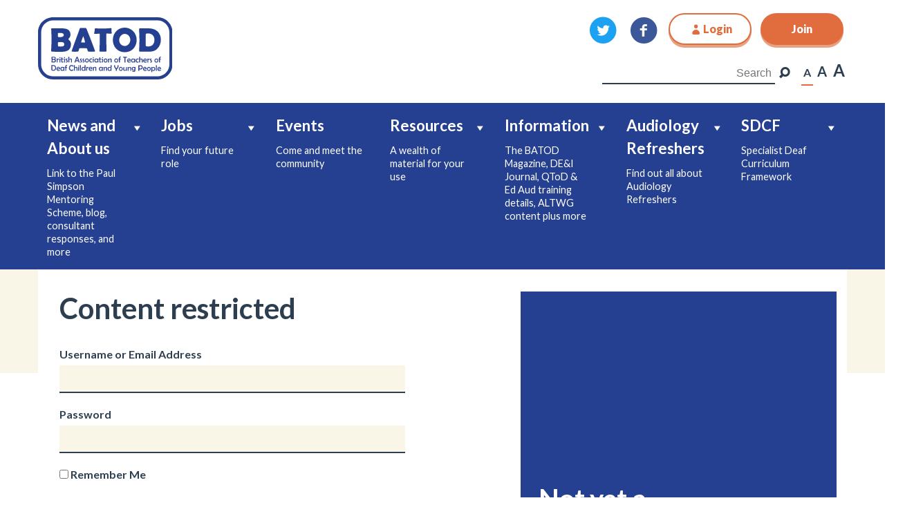

--- FILE ---
content_type: text/html; charset=UTF-8
request_url: https://www.batod.org.uk/content-restricted/
body_size: 11778
content:


<!DOCTYPE html>

<html lang="en-GB">
<head>
	<meta charset="UTF-8">
	<!-- Scale responsive site correctly. User can still zoom though for accessibility -->
	<meta name="viewport" content="width=device-width, initial-scale=1">
	<!-- Ignore browser compatibility settings -->
	<meta http-equiv="X-UA-Compatible" content="IE=edge,chrome=1">
	<!-- Author -->
	<meta name="author" content="Simeon Rowsell">    	
	<!-- Favicon -->
	<link rel="shortcut icon" type="image/png" href="https://www.batod.org.uk/wp-content/themes/sr_batod/images/favicon_32x32.png" />
	<!-- wordpress head functions -->
	<meta name='robots' content='index, follow, max-image-preview:large, max-snippet:-1, max-video-preview:-1' />

	<!-- This site is optimized with the Yoast SEO plugin v26.8 - https://yoast.com/product/yoast-seo-wordpress/ -->
	<title>Content restricted - BATOD</title>
	<link rel="canonical" href="https://www.batod.org.uk/content-restricted/" />
	<meta property="og:locale" content="en_GB" />
	<meta property="og:type" content="article" />
	<meta property="og:title" content="Content restricted - BATOD" />
	<meta property="og:url" content="https://www.batod.org.uk/content-restricted/" />
	<meta property="og:site_name" content="BATOD" />
	<meta property="article:modified_time" content="2018-02-08T16:18:17+00:00" />
	<meta name="twitter:card" content="summary_large_image" />
	<script type="application/ld+json" class="yoast-schema-graph">{"@context":"https://schema.org","@graph":[{"@type":"WebPage","@id":"https://www.batod.org.uk/content-restricted/","url":"https://www.batod.org.uk/content-restricted/","name":"Content restricted - BATOD","isPartOf":{"@id":"https://www.batod.org.uk/#website"},"datePublished":"2017-09-20T11:14:42+00:00","dateModified":"2018-02-08T16:18:17+00:00","breadcrumb":{"@id":"https://www.batod.org.uk/content-restricted/#breadcrumb"},"inLanguage":"en-GB","potentialAction":[{"@type":"ReadAction","target":["https://www.batod.org.uk/content-restricted/"]}]},{"@type":"BreadcrumbList","@id":"https://www.batod.org.uk/content-restricted/#breadcrumb","itemListElement":[{"@type":"ListItem","position":1,"name":"Home","item":"https://www.batod.org.uk/"},{"@type":"ListItem","position":2,"name":"Content restricted"}]},{"@type":"WebSite","@id":"https://www.batod.org.uk/#website","url":"https://www.batod.org.uk/","name":"BATOD","description":"The British Association of Teachers of Deaf Children and Young People","publisher":{"@id":"https://www.batod.org.uk/#organization"},"potentialAction":[{"@type":"SearchAction","target":{"@type":"EntryPoint","urlTemplate":"https://www.batod.org.uk/?s={search_term_string}"},"query-input":{"@type":"PropertyValueSpecification","valueRequired":true,"valueName":"search_term_string"}}],"inLanguage":"en-GB"},{"@type":"Organization","@id":"https://www.batod.org.uk/#organization","name":"BATOD","url":"https://www.batod.org.uk/","logo":{"@type":"ImageObject","inLanguage":"en-GB","@id":"https://www.batod.org.uk/#/schema/logo/image/","url":"https://www.batod.org.uk/wp-content/uploads/2017/12/BATOD_logo_blue-e1519167800369.png","contentUrl":"https://www.batod.org.uk/wp-content/uploads/2017/12/BATOD_logo_blue-e1519167800369.png","width":330,"height":150,"caption":"BATOD"},"image":{"@id":"https://www.batod.org.uk/#/schema/logo/image/"}}]}</script>
	<!-- / Yoast SEO plugin. -->


<link rel='dns-prefetch' href='//www.googletagmanager.com' />
<link rel='dns-prefetch' href='//fonts.googleapis.com' />
<link rel='dns-prefetch' href='//maxcdn.bootstrapcdn.com' />
<link rel="alternate" type="text/calendar" title="BATOD &raquo; iCal Feed" href="https://www.batod.org.uk/events/?ical=1" />
<link rel='stylesheet' id='wp-block-library-css' href='https://www.batod.org.uk/wp-includes/css/dist/block-library/style.min.css?ver=6.8.3' type='text/css' media='all' />
<style id='classic-theme-styles-inline-css' type='text/css'>
/*! This file is auto-generated */
.wp-block-button__link{color:#fff;background-color:#32373c;border-radius:9999px;box-shadow:none;text-decoration:none;padding:calc(.667em + 2px) calc(1.333em + 2px);font-size:1.125em}.wp-block-file__button{background:#32373c;color:#fff;text-decoration:none}
</style>
<link rel='stylesheet' id='wc-memberships-blocks-css' href='https://www.batod.org.uk/wp-content/plugins/woocommerce-memberships/assets/css/blocks/wc-memberships-blocks.min.css?ver=1.27.5' type='text/css' media='all' />
<style id='global-styles-inline-css' type='text/css'>
:root{--wp--preset--aspect-ratio--square: 1;--wp--preset--aspect-ratio--4-3: 4/3;--wp--preset--aspect-ratio--3-4: 3/4;--wp--preset--aspect-ratio--3-2: 3/2;--wp--preset--aspect-ratio--2-3: 2/3;--wp--preset--aspect-ratio--16-9: 16/9;--wp--preset--aspect-ratio--9-16: 9/16;--wp--preset--color--black: #000000;--wp--preset--color--cyan-bluish-gray: #abb8c3;--wp--preset--color--white: #ffffff;--wp--preset--color--pale-pink: #f78da7;--wp--preset--color--vivid-red: #cf2e2e;--wp--preset--color--luminous-vivid-orange: #ff6900;--wp--preset--color--luminous-vivid-amber: #fcb900;--wp--preset--color--light-green-cyan: #7bdcb5;--wp--preset--color--vivid-green-cyan: #00d084;--wp--preset--color--pale-cyan-blue: #8ed1fc;--wp--preset--color--vivid-cyan-blue: #0693e3;--wp--preset--color--vivid-purple: #9b51e0;--wp--preset--gradient--vivid-cyan-blue-to-vivid-purple: linear-gradient(135deg,rgba(6,147,227,1) 0%,rgb(155,81,224) 100%);--wp--preset--gradient--light-green-cyan-to-vivid-green-cyan: linear-gradient(135deg,rgb(122,220,180) 0%,rgb(0,208,130) 100%);--wp--preset--gradient--luminous-vivid-amber-to-luminous-vivid-orange: linear-gradient(135deg,rgba(252,185,0,1) 0%,rgba(255,105,0,1) 100%);--wp--preset--gradient--luminous-vivid-orange-to-vivid-red: linear-gradient(135deg,rgba(255,105,0,1) 0%,rgb(207,46,46) 100%);--wp--preset--gradient--very-light-gray-to-cyan-bluish-gray: linear-gradient(135deg,rgb(238,238,238) 0%,rgb(169,184,195) 100%);--wp--preset--gradient--cool-to-warm-spectrum: linear-gradient(135deg,rgb(74,234,220) 0%,rgb(151,120,209) 20%,rgb(207,42,186) 40%,rgb(238,44,130) 60%,rgb(251,105,98) 80%,rgb(254,248,76) 100%);--wp--preset--gradient--blush-light-purple: linear-gradient(135deg,rgb(255,206,236) 0%,rgb(152,150,240) 100%);--wp--preset--gradient--blush-bordeaux: linear-gradient(135deg,rgb(254,205,165) 0%,rgb(254,45,45) 50%,rgb(107,0,62) 100%);--wp--preset--gradient--luminous-dusk: linear-gradient(135deg,rgb(255,203,112) 0%,rgb(199,81,192) 50%,rgb(65,88,208) 100%);--wp--preset--gradient--pale-ocean: linear-gradient(135deg,rgb(255,245,203) 0%,rgb(182,227,212) 50%,rgb(51,167,181) 100%);--wp--preset--gradient--electric-grass: linear-gradient(135deg,rgb(202,248,128) 0%,rgb(113,206,126) 100%);--wp--preset--gradient--midnight: linear-gradient(135deg,rgb(2,3,129) 0%,rgb(40,116,252) 100%);--wp--preset--font-size--small: 13px;--wp--preset--font-size--medium: 20px;--wp--preset--font-size--large: 36px;--wp--preset--font-size--x-large: 42px;--wp--preset--spacing--20: 0.44rem;--wp--preset--spacing--30: 0.67rem;--wp--preset--spacing--40: 1rem;--wp--preset--spacing--50: 1.5rem;--wp--preset--spacing--60: 2.25rem;--wp--preset--spacing--70: 3.38rem;--wp--preset--spacing--80: 5.06rem;--wp--preset--shadow--natural: 6px 6px 9px rgba(0, 0, 0, 0.2);--wp--preset--shadow--deep: 12px 12px 50px rgba(0, 0, 0, 0.4);--wp--preset--shadow--sharp: 6px 6px 0px rgba(0, 0, 0, 0.2);--wp--preset--shadow--outlined: 6px 6px 0px -3px rgba(255, 255, 255, 1), 6px 6px rgba(0, 0, 0, 1);--wp--preset--shadow--crisp: 6px 6px 0px rgba(0, 0, 0, 1);}:where(.is-layout-flex){gap: 0.5em;}:where(.is-layout-grid){gap: 0.5em;}body .is-layout-flex{display: flex;}.is-layout-flex{flex-wrap: wrap;align-items: center;}.is-layout-flex > :is(*, div){margin: 0;}body .is-layout-grid{display: grid;}.is-layout-grid > :is(*, div){margin: 0;}:where(.wp-block-columns.is-layout-flex){gap: 2em;}:where(.wp-block-columns.is-layout-grid){gap: 2em;}:where(.wp-block-post-template.is-layout-flex){gap: 1.25em;}:where(.wp-block-post-template.is-layout-grid){gap: 1.25em;}.has-black-color{color: var(--wp--preset--color--black) !important;}.has-cyan-bluish-gray-color{color: var(--wp--preset--color--cyan-bluish-gray) !important;}.has-white-color{color: var(--wp--preset--color--white) !important;}.has-pale-pink-color{color: var(--wp--preset--color--pale-pink) !important;}.has-vivid-red-color{color: var(--wp--preset--color--vivid-red) !important;}.has-luminous-vivid-orange-color{color: var(--wp--preset--color--luminous-vivid-orange) !important;}.has-luminous-vivid-amber-color{color: var(--wp--preset--color--luminous-vivid-amber) !important;}.has-light-green-cyan-color{color: var(--wp--preset--color--light-green-cyan) !important;}.has-vivid-green-cyan-color{color: var(--wp--preset--color--vivid-green-cyan) !important;}.has-pale-cyan-blue-color{color: var(--wp--preset--color--pale-cyan-blue) !important;}.has-vivid-cyan-blue-color{color: var(--wp--preset--color--vivid-cyan-blue) !important;}.has-vivid-purple-color{color: var(--wp--preset--color--vivid-purple) !important;}.has-black-background-color{background-color: var(--wp--preset--color--black) !important;}.has-cyan-bluish-gray-background-color{background-color: var(--wp--preset--color--cyan-bluish-gray) !important;}.has-white-background-color{background-color: var(--wp--preset--color--white) !important;}.has-pale-pink-background-color{background-color: var(--wp--preset--color--pale-pink) !important;}.has-vivid-red-background-color{background-color: var(--wp--preset--color--vivid-red) !important;}.has-luminous-vivid-orange-background-color{background-color: var(--wp--preset--color--luminous-vivid-orange) !important;}.has-luminous-vivid-amber-background-color{background-color: var(--wp--preset--color--luminous-vivid-amber) !important;}.has-light-green-cyan-background-color{background-color: var(--wp--preset--color--light-green-cyan) !important;}.has-vivid-green-cyan-background-color{background-color: var(--wp--preset--color--vivid-green-cyan) !important;}.has-pale-cyan-blue-background-color{background-color: var(--wp--preset--color--pale-cyan-blue) !important;}.has-vivid-cyan-blue-background-color{background-color: var(--wp--preset--color--vivid-cyan-blue) !important;}.has-vivid-purple-background-color{background-color: var(--wp--preset--color--vivid-purple) !important;}.has-black-border-color{border-color: var(--wp--preset--color--black) !important;}.has-cyan-bluish-gray-border-color{border-color: var(--wp--preset--color--cyan-bluish-gray) !important;}.has-white-border-color{border-color: var(--wp--preset--color--white) !important;}.has-pale-pink-border-color{border-color: var(--wp--preset--color--pale-pink) !important;}.has-vivid-red-border-color{border-color: var(--wp--preset--color--vivid-red) !important;}.has-luminous-vivid-orange-border-color{border-color: var(--wp--preset--color--luminous-vivid-orange) !important;}.has-luminous-vivid-amber-border-color{border-color: var(--wp--preset--color--luminous-vivid-amber) !important;}.has-light-green-cyan-border-color{border-color: var(--wp--preset--color--light-green-cyan) !important;}.has-vivid-green-cyan-border-color{border-color: var(--wp--preset--color--vivid-green-cyan) !important;}.has-pale-cyan-blue-border-color{border-color: var(--wp--preset--color--pale-cyan-blue) !important;}.has-vivid-cyan-blue-border-color{border-color: var(--wp--preset--color--vivid-cyan-blue) !important;}.has-vivid-purple-border-color{border-color: var(--wp--preset--color--vivid-purple) !important;}.has-vivid-cyan-blue-to-vivid-purple-gradient-background{background: var(--wp--preset--gradient--vivid-cyan-blue-to-vivid-purple) !important;}.has-light-green-cyan-to-vivid-green-cyan-gradient-background{background: var(--wp--preset--gradient--light-green-cyan-to-vivid-green-cyan) !important;}.has-luminous-vivid-amber-to-luminous-vivid-orange-gradient-background{background: var(--wp--preset--gradient--luminous-vivid-amber-to-luminous-vivid-orange) !important;}.has-luminous-vivid-orange-to-vivid-red-gradient-background{background: var(--wp--preset--gradient--luminous-vivid-orange-to-vivid-red) !important;}.has-very-light-gray-to-cyan-bluish-gray-gradient-background{background: var(--wp--preset--gradient--very-light-gray-to-cyan-bluish-gray) !important;}.has-cool-to-warm-spectrum-gradient-background{background: var(--wp--preset--gradient--cool-to-warm-spectrum) !important;}.has-blush-light-purple-gradient-background{background: var(--wp--preset--gradient--blush-light-purple) !important;}.has-blush-bordeaux-gradient-background{background: var(--wp--preset--gradient--blush-bordeaux) !important;}.has-luminous-dusk-gradient-background{background: var(--wp--preset--gradient--luminous-dusk) !important;}.has-pale-ocean-gradient-background{background: var(--wp--preset--gradient--pale-ocean) !important;}.has-electric-grass-gradient-background{background: var(--wp--preset--gradient--electric-grass) !important;}.has-midnight-gradient-background{background: var(--wp--preset--gradient--midnight) !important;}.has-small-font-size{font-size: var(--wp--preset--font-size--small) !important;}.has-medium-font-size{font-size: var(--wp--preset--font-size--medium) !important;}.has-large-font-size{font-size: var(--wp--preset--font-size--large) !important;}.has-x-large-font-size{font-size: var(--wp--preset--font-size--x-large) !important;}
:where(.wp-block-post-template.is-layout-flex){gap: 1.25em;}:where(.wp-block-post-template.is-layout-grid){gap: 1.25em;}
:where(.wp-block-columns.is-layout-flex){gap: 2em;}:where(.wp-block-columns.is-layout-grid){gap: 2em;}
:root :where(.wp-block-pullquote){font-size: 1.5em;line-height: 1.6;}
</style>
<link rel='stylesheet' id='woocommerce-layout-css' href='https://www.batod.org.uk/wp-content/plugins/woocommerce/assets/css/woocommerce-layout.css?ver=10.4.3' type='text/css' media='all' />
<link rel='stylesheet' id='woocommerce-smallscreen-css' href='https://www.batod.org.uk/wp-content/plugins/woocommerce/assets/css/woocommerce-smallscreen.css?ver=10.4.3' type='text/css' media='only screen and (max-width: 768px)' />
<link rel='stylesheet' id='woocommerce-general-css' href='https://www.batod.org.uk/wp-content/plugins/woocommerce/assets/css/woocommerce.css?ver=10.4.3' type='text/css' media='all' />
<style id='woocommerce-inline-inline-css' type='text/css'>
.woocommerce form .form-row .required { visibility: visible; }
</style>
<link rel='stylesheet' id='megamenu-css' href='https://www.batod.org.uk/wp-content/uploads/maxmegamenu/style.css?ver=afada3' type='text/css' media='all' />
<link rel='stylesheet' id='dashicons-css' href='https://www.batod.org.uk/wp-includes/css/dashicons.min.css?ver=6.8.3' type='text/css' media='all' />
<link rel='stylesheet' id='wc-memberships-frontend-css' href='https://www.batod.org.uk/wp-content/plugins/woocommerce-memberships/assets/css/frontend/wc-memberships-frontend.min.css?ver=1.27.5' type='text/css' media='all' />
<link rel='stylesheet' id='normalize_css-css' href='https://www.batod.org.uk/wp-content/themes/sr_batod/src/normalize-css/css/normalize.css?ver=6.8.3' type='text/css' media='all' />
<link rel='stylesheet' id='bootstrap_css-css' href='https://www.batod.org.uk/wp-content/themes/sr_batod/src/bootstrap/css/bootstrap.min.css?ver=6.8.3' type='text/css' media='all' />
<link rel='stylesheet' id='fontello_css-css' href='https://www.batod.org.uk/wp-content/themes/sr_batod/fontello/css/batod.css?ver=6.8.3' type='text/css' media='all' />
<link rel='stylesheet' id='flexslider_css-css' href='https://www.batod.org.uk/wp-content/themes/sr_batod/src/flexslider/css/flexslider.css?ver=6.8.3' type='text/css' media='all' />
<link rel='stylesheet' id='style_css-css' href='https://www.batod.org.uk/wp-content/themes/sr_batod/theme_css/style.css?ver=1.8' type='text/css' media='all' />
<link rel='stylesheet' id='lato-css' href='https://fonts.googleapis.com/css?family=Lato%3A400%2C700%2C900&#038;ver=6.8.3' type='text/css' media='all' />
<link rel='stylesheet' id='wpforo-widgets-css' href='https://www.batod.org.uk/wp-content/plugins/wpforo/themes/2022/widgets.css?ver=2.4.13' type='text/css' media='all' />
<link rel='stylesheet' id='font-awesome-css' href='//maxcdn.bootstrapcdn.com/font-awesome/4.3.0/css/font-awesome.min.css?ver=4.3.0' type='text/css' media='all' />
<link rel='stylesheet' id='dkpdf-frontend-css' href='https://www.batod.org.uk/wp-content/plugins/dk-pdf/build/frontend-style.css?ver=2.3.1' type='text/css' media='all' />
<link rel='stylesheet' id='wpforo-dynamic-style-css' href='https://www.batod.org.uk/wp-content/uploads/wpforo/assets/colors.css?ver=2.4.13.a5584ad99baa1460b6084468f1b02934' type='text/css' media='all' />
<script type="text/javascript" src="https://www.batod.org.uk/wp-includes/js/jquery/jquery.min.js?ver=3.7.1" id="jquery-core-js"></script>
<script type="text/javascript" src="https://www.batod.org.uk/wp-includes/js/jquery/jquery-migrate.min.js?ver=3.4.1" id="jquery-migrate-js"></script>
<script type="text/javascript" src="https://www.batod.org.uk/wp-content/plugins/stop-user-enumeration/frontend/js/frontend.js?ver=1.7.7" id="stop-user-enumeration-js" defer="defer" data-wp-strategy="defer"></script>
<script type="text/javascript" src="https://www.batod.org.uk/wp-content/plugins/woocommerce/assets/js/jquery-blockui/jquery.blockUI.min.js?ver=2.7.0-wc.10.4.3" id="wc-jquery-blockui-js" defer="defer" data-wp-strategy="defer"></script>
<script type="text/javascript" src="https://www.batod.org.uk/wp-content/plugins/woocommerce/assets/js/js-cookie/js.cookie.min.js?ver=2.1.4-wc.10.4.3" id="wc-js-cookie-js" defer="defer" data-wp-strategy="defer"></script>
<script type="text/javascript" id="woocommerce-js-extra">
/* <![CDATA[ */
var woocommerce_params = {"ajax_url":"\/wp-admin\/admin-ajax.php","wc_ajax_url":"\/?wc-ajax=%%endpoint%%","i18n_password_show":"Show password","i18n_password_hide":"Hide password"};
/* ]]> */
</script>
<script type="text/javascript" src="https://www.batod.org.uk/wp-content/plugins/woocommerce/assets/js/frontend/woocommerce.min.js?ver=10.4.3" id="woocommerce-js" defer="defer" data-wp-strategy="defer"></script>

<!-- Google tag (gtag.js) snippet added by Site Kit -->
<!-- Google Analytics snippet added by Site Kit -->
<script type="text/javascript" src="https://www.googletagmanager.com/gtag/js?id=GT-PBGBNVH" id="google_gtagjs-js" async></script>
<script type="text/javascript" id="google_gtagjs-js-after">
/* <![CDATA[ */
window.dataLayer = window.dataLayer || [];function gtag(){dataLayer.push(arguments);}
gtag("set","linker",{"domains":["www.batod.org.uk"]});
gtag("js", new Date());
gtag("set", "developer_id.dZTNiMT", true);
gtag("config", "GT-PBGBNVH");
/* ]]> */
</script>
<link rel="https://api.w.org/" href="https://www.batod.org.uk/wp-json/" /><link rel="alternate" title="JSON" type="application/json" href="https://www.batod.org.uk/wp-json/wp/v2/pages/207" /><link rel='shortlink' href='https://www.batod.org.uk/?p=207' />
<link rel="alternate" title="oEmbed (JSON)" type="application/json+oembed" href="https://www.batod.org.uk/wp-json/oembed/1.0/embed?url=https%3A%2F%2Fwww.batod.org.uk%2Fcontent-restricted%2F" />
<link rel="alternate" title="oEmbed (XML)" type="text/xml+oembed" href="https://www.batod.org.uk/wp-json/oembed/1.0/embed?url=https%3A%2F%2Fwww.batod.org.uk%2Fcontent-restricted%2F&#038;format=xml" />
<meta name="generator" content="Site Kit by Google 1.170.0" /><meta name="tec-api-version" content="v1"><meta name="tec-api-origin" content="https://www.batod.org.uk"><link rel="alternate" href="https://www.batod.org.uk/wp-json/tribe/events/v1/" /><script async src="https://www.googletagmanager.com/gtag/js?id=G-TM0L7CF119"></script><script>
			window.dataLayer = window.dataLayer || [];
			function gtag(){dataLayer.push(arguments);}
			gtag('js', new Date());

			gtag('config', 'G-TM0L7CF119');
		</script>	<noscript><style>.woocommerce-product-gallery{ opacity: 1 !important; }</style></noscript>
	
<!-- Google Tag Manager snippet added by Site Kit -->
<script type="text/javascript">
/* <![CDATA[ */

			( function( w, d, s, l, i ) {
				w[l] = w[l] || [];
				w[l].push( {'gtm.start': new Date().getTime(), event: 'gtm.js'} );
				var f = d.getElementsByTagName( s )[0],
					j = d.createElement( s ), dl = l != 'dataLayer' ? '&l=' + l : '';
				j.async = true;
				j.src = 'https://www.googletagmanager.com/gtm.js?id=' + i + dl;
				f.parentNode.insertBefore( j, f );
			} )( window, document, 'script', 'dataLayer', 'GTM-NPDN9RB' );
			
/* ]]> */
</script>

<!-- End Google Tag Manager snippet added by Site Kit -->
<style type="text/css">/** Mega Menu CSS: fs **/</style>
</head>

<body class="wp-singular page-template page-template-page_templates page-template-page-content_restricted page-template-page_templatespage-content_restricted-php page page-id-207 wp-theme-sr_batod theme-sr_batod woocommerce-no-js tribe-no-js mega-menu-header-menu wpf-default wpft- wpf-guest wpfu-group-4 wpf-theme-2022 wpf-is_standalone-0 wpf-boardid-0 is_wpforo_page-0 is_wpforo_url-0 is_wpforo_shortcode_page-0">
	
	<!-- Off canvas menu -->
	<div id="off-canvas-menu">

		<div id="mega-menu-wrap-header-menu" class="mega-menu-wrap"><div class="mega-menu-toggle"><div class="mega-toggle-blocks-left"></div><div class="mega-toggle-blocks-center"></div><div class="mega-toggle-blocks-right"><div class='mega-toggle-block mega-menu-toggle-animated-block mega-toggle-block-0' id='mega-toggle-block-0'><button aria-label="Toggle Menu" class="mega-toggle-animated mega-toggle-animated-slider" type="button" aria-expanded="false">
                  <span class="mega-toggle-animated-box">
                    <span class="mega-toggle-animated-inner"></span>
                  </span>
                </button></div></div></div><ul id="mega-menu-header-menu" class="mega-menu max-mega-menu mega-menu-horizontal mega-no-js" data-event="hover_intent" data-effect="fade" data-effect-speed="200" data-effect-mobile="slide" data-effect-speed-mobile="200" data-mobile-force-width="false" data-second-click="go" data-document-click="collapse" data-vertical-behaviour="standard" data-breakpoint="991" data-unbind="true" data-mobile-state="collapse_all" data-mobile-direction="vertical" data-hover-intent-timeout="300" data-hover-intent-interval="100"><li class="mega-menu-item mega-menu-item-type-post_type mega-menu-item-object-page mega-menu-item-has-children mega-align-bottom-left mega-menu-flyout mega-has-description mega-menu-item-22174" id="mega-menu-item-22174"><a class="mega-menu-link" href="https://www.batod.org.uk/about-us/" aria-expanded="false" tabindex="0"><span class="mega-description-group"><span class="mega-menu-title">News and About us</span><span class="mega-menu-description">Link to the Paul Simpson Mentoring Scheme, blog, consultant responses, and more</span></span><span class="mega-indicator" aria-hidden="true"></span></a>
<ul class="mega-sub-menu">
<li class="mega-menu-item mega-menu-item-type-post_type mega-menu-item-object-page mega-has-description mega-menu-item-22179" id="mega-menu-item-22179"><a class="mega-menu-link" href="https://www.batod.org.uk/blog/"><span class="mega-description-group"><span class="mega-menu-title">News &#038; Blog</span><span class="mega-menu-description">Keep up-to-date</span></span></a></li><li class="mega-menu-item mega-menu-item-type-post_type mega-menu-item-object-page mega-menu-item-22181" id="mega-menu-item-22181"><a class="mega-menu-link" href="https://www.batod.org.uk/contact-us/">Contact us</a></li><li class="mega-menu-item mega-menu-item-type-taxonomy mega-menu-item-object-about_category mega-menu-item-22182" id="mega-menu-item-22182"><a class="mega-menu-link" href="https://www.batod.org.uk/about-us-category/how-batod-works/">How BATOD works</a></li><li class="mega-menu-item mega-menu-item-type-taxonomy mega-menu-item-object-about_category mega-menu-item-22185" id="mega-menu-item-22185"><a class="mega-menu-link" href="https://www.batod.org.uk/about-us-category/work-undertaken-by-batod/">Work undertaken by BATOD</a></li><li class="mega-menu-item mega-menu-item-type-post_type mega-menu-item-object-page mega-menu-item-25849" id="mega-menu-item-25849"><a class="mega-menu-link" href="https://www.batod.org.uk/about-us/batod-mentoring-scheme/">Paul Simpson Mentoring Scheme</a></li><li class="mega-menu-item mega-menu-item-type-post_type mega-menu-item-object-page mega-menu-item-25985" id="mega-menu-item-25985"><a class="mega-menu-link" href="https://www.batod.org.uk/about-us/con-powell-scholarship/">Con Powell Scholarship</a></li><li class="mega-menu-item mega-menu-item-type-taxonomy mega-menu-item-object-about_category mega-menu-item-22186" id="mega-menu-item-22186"><a class="mega-menu-link" href="https://www.batod.org.uk/about-us-category/regions-and-nations/">Regions and Nations</a></li><li class="mega-menu-item mega-menu-item-type-taxonomy mega-menu-item-object-about_category mega-menu-item-22189" id="mega-menu-item-22189"><a class="mega-menu-link" href="https://www.batod.org.uk/about-us-category/batod-conference-2026-50th-anniversary/">BATOD Conference 2026 50th Anniversary</a></li><li class="mega-menu-item mega-menu-item-type-taxonomy mega-menu-item-object-about_category mega-menu-item-22187" id="mega-menu-item-22187"><a class="mega-menu-link" href="https://www.batod.org.uk/about-us-category/previous-national-conferences/">Previous National Conferences</a></li><li class="mega-menu-item mega-menu-item-type-taxonomy mega-menu-item-object-about_category mega-menu-item-22188" id="mega-menu-item-22188"><a class="mega-menu-link" href="https://www.batod.org.uk/about-us-category/batod-representing-you/">BATOD Representing you</a></li></ul>
</li><li class="mega-menu-item mega-menu-item-type-post_type mega-menu-item-object-page mega-menu-item-has-children mega-align-bottom-left mega-menu-flyout mega-has-description mega-menu-item-22175" id="mega-menu-item-22175"><a class="mega-menu-link" href="https://www.batod.org.uk/jobs/" aria-expanded="false" tabindex="0"><span class="mega-description-group"><span class="mega-menu-title">Jobs</span><span class="mega-menu-description">Find your future role</span></span><span class="mega-indicator" aria-hidden="true"></span></a>
<ul class="mega-sub-menu">
<li class="mega-menu-item mega-menu-item-type-post_type mega-menu-item-object-page mega-menu-item-22184" id="mega-menu-item-22184"><a class="mega-menu-link" href="https://www.batod.org.uk/jobs/">Current vacancies</a></li><li class="mega-menu-item mega-menu-item-type-post_type mega-menu-item-object-page mega-menu-item-22183" id="mega-menu-item-22183"><a class="mega-menu-link" href="https://www.batod.org.uk/jobs/submit-job-listing/">List a job</a></li><li class="mega-menu-item mega-menu-item-type-post_type mega-menu-item-object-page mega-menu-item-23420" id="mega-menu-item-23420"><a class="mega-menu-link" href="https://www.batod.org.uk/jobs/submit-job-listing/advertising-rates/">Advertising rates</a></li></ul>
</li><li class="mega-menu-item mega-menu-item-type-custom mega-menu-item-object-custom mega-align-bottom-left mega-menu-flyout mega-has-description mega-menu-item-22176" id="mega-menu-item-22176"><a class="mega-menu-link" href="http://www.batod.org.uk/events/" tabindex="0"><span class="mega-description-group"><span class="mega-menu-title">Events</span><span class="mega-menu-description">Come and meet the community</span></span></a></li><li class="mega-menu-item mega-menu-item-type-post_type mega-menu-item-object-page mega-menu-item-has-children mega-align-bottom-left mega-menu-flyout mega-has-description mega-menu-item-22177" id="mega-menu-item-22177"><a class="mega-menu-link" href="https://www.batod.org.uk/resources/" aria-expanded="false" tabindex="0"><span class="mega-description-group"><span class="mega-menu-title">Resources</span><span class="mega-menu-description">A wealth of material for your use</span></span><span class="mega-indicator" aria-hidden="true"></span></a>
<ul class="mega-sub-menu">
<li class="mega-menu-item mega-menu-item-type-taxonomy mega-menu-item-object-resources_category mega-menu-item-34090" id="mega-menu-item-34090"><a class="mega-menu-link" href="https://www.batod.org.uk/resources-category/specialist-deaf-curriculum-framework/">Specialist Deaf Curriculum Framework</a></li><li class="mega-menu-item mega-menu-item-type-post_type mega-menu-item-object-page mega-menu-item-38417" id="mega-menu-item-38417"><a class="mega-menu-link" href="https://www.batod.org.uk/resources/personal-understanding-of-deafness-pud/">Personal Understanding of Deafness (PUD)</a></li><li class="mega-menu-item mega-menu-item-type-taxonomy mega-menu-item-object-resources_category mega-menu-item-30231" id="mega-menu-item-30231"><a class="mega-menu-link" href="https://www.batod.org.uk/resources-category/statutory-assessment-and-examination-access-arrangements/">Statutory assessment and examination access arrangements</a></li><li class="mega-menu-item mega-menu-item-type-post_type mega-menu-item-object-page mega-menu-item-23227" id="mega-menu-item-23227"><a class="mega-menu-link" href="https://www.batod.org.uk/resources/meshguides-deaf-education/">MESHGuides – Deaf Education</a></li><li class="mega-menu-item mega-menu-item-type-taxonomy mega-menu-item-object-resources_category mega-menu-item-31623" id="mega-menu-item-31623"><a class="mega-menu-link" href="https://www.batod.org.uk/resources-category/supporting-deaf-education-home-based-remote-learning/">Supporting deaf education</a></li><li class="mega-menu-item mega-menu-item-type-taxonomy mega-menu-item-object-resources_category mega-menu-item-31103" id="mega-menu-item-31103"><a class="mega-menu-link" href="https://www.batod.org.uk/resources-category/materials-for-csws/">Materials for CSWs</a></li><li class="mega-menu-item mega-menu-item-type-taxonomy mega-menu-item-object-resources_category mega-menu-item-22190" id="mega-menu-item-22190"><a class="mega-menu-link" href="https://www.batod.org.uk/resources-category/teaching-materials/">Teaching Materials</a></li><li class="mega-menu-item mega-menu-item-type-taxonomy mega-menu-item-object-resources_category mega-menu-item-22192" id="mega-menu-item-22192"><a class="mega-menu-link" href="https://www.batod.org.uk/resources-category/supporting-parents/">Supporting parents</a></li><li class="mega-menu-item mega-menu-item-type-taxonomy mega-menu-item-object-resources_category mega-menu-item-22191" id="mega-menu-item-22191"><a class="mega-menu-link" href="https://www.batod.org.uk/resources-category/post-16/">Post-16</a></li><li class="mega-menu-item mega-menu-item-type-taxonomy mega-menu-item-object-resources_category mega-menu-item-24507" id="mega-menu-item-24507"><a class="mega-menu-link" href="https://www.batod.org.uk/resources-category/cpd/">CPD</a></li><li class="mega-menu-item mega-menu-item-type-post_type mega-menu-item-object-page mega-has-description mega-menu-item-22180" id="mega-menu-item-22180"><a class="mega-menu-link" href="https://www.batod.org.uk/cpd-log-dashboard/"><span class="mega-description-group"><span class="mega-menu-title">CPD Log</span><span class="mega-menu-description">Track your Continuing Professional Development</span></span></a></li><li class="mega-menu-item mega-menu-item-type-taxonomy mega-menu-item-object-resources_category mega-menu-item-22193" id="mega-menu-item-22193"><a class="mega-menu-link" href="https://www.batod.org.uk/resources-category/supporting-deaf-education-home-based-remote-learning/">COVID-19 resources</a></li></ul>
</li><li class="mega-menu-item mega-menu-item-type-post_type mega-menu-item-object-page mega-menu-item-has-children mega-align-bottom-left mega-menu-flyout mega-has-description mega-menu-item-22178" id="mega-menu-item-22178"><a class="mega-menu-link" href="https://www.batod.org.uk/information/" aria-expanded="false" tabindex="0"><span class="mega-description-group"><span class="mega-menu-title">Information</span><span class="mega-menu-description">The BATOD Magazine, DE&#038;I Journal, QToD &#038; Ed Aud training details, ALTWG content plus more</span></span><span class="mega-indicator" aria-hidden="true"></span></a>
<ul class="mega-sub-menu">
<li class="mega-menu-item mega-menu-item-type-taxonomy mega-menu-item-object-information_category mega-menu-item-33022" id="mega-menu-item-33022"><a class="mega-menu-link" href="https://www.batod.org.uk/information-category/assistive-listening-technology-working-group/altwg/">Assistive Listening Technology Working Group (ALTWG)</a></li><li class="mega-menu-item mega-menu-item-type-taxonomy mega-menu-item-object-information_category mega-menu-item-22195" id="mega-menu-item-22195"><a class="mega-menu-link" href="https://www.batod.org.uk/information-category/deaf-education/">Deaf Education and CRIDE</a></li><li class="mega-menu-item mega-menu-item-type-taxonomy mega-menu-item-object-information_category mega-menu-item-27624" id="mega-menu-item-27624"><a class="mega-menu-link" href="https://www.batod.org.uk/information-category/being-a-teacher-of-deaf-children-and-young-people/">Being a Teacher of Deaf Children and Young People</a></li><li class="mega-menu-item mega-menu-item-type-taxonomy mega-menu-item-object-information_category mega-menu-item-22194" id="mega-menu-item-22194"><a class="mega-menu-link" href="https://www.batod.org.uk/information-category/history-of-deaf-education/">History of deaf education</a></li><li class="mega-menu-item mega-menu-item-type-taxonomy mega-menu-item-object-information_category mega-menu-item-22196" id="mega-menu-item-22196"><a class="mega-menu-link" href="https://www.batod.org.uk/information-category/publications/">Publications (Magazine plus more)</a></li><li class="mega-menu-item mega-menu-item-type-taxonomy mega-menu-item-object-information_category mega-menu-item-22199" id="mega-menu-item-22199"><a class="mega-menu-link" href="https://www.batod.org.uk/information-category/obituaries/">Obituaries</a></li><li class="mega-menu-item mega-menu-item-type-taxonomy mega-menu-item-object-information_category mega-menu-item-22200" id="mega-menu-item-22200"><a class="mega-menu-link" href="https://www.batod.org.uk/information-category/congratulations/">Congratulations</a></li><li class="mega-menu-item mega-menu-item-type-taxonomy mega-menu-item-object-information_category mega-menu-item-22198" id="mega-menu-item-22198"><a class="mega-menu-link" href="https://www.batod.org.uk/information-category/support-for-members/">Support for members</a></li><li class="mega-menu-item mega-menu-item-type-taxonomy mega-menu-item-object-information_category mega-menu-item-22201" id="mega-menu-item-22201"><a class="mega-menu-link" href="https://www.batod.org.uk/information-category/additional-needs-to-deafness/">Additional needs to deafness</a></li><li class="mega-menu-item mega-menu-item-type-taxonomy mega-menu-item-object-information_category mega-menu-item-22202" id="mega-menu-item-22202"><a class="mega-menu-link" href="https://www.batod.org.uk/information-category/international/">International</a></li></ul>
</li><li class="mega-menu-item mega-menu-item-type-taxonomy mega-menu-item-object-resources_category mega-menu-item-has-children mega-align-bottom-left mega-menu-flyout mega-has-description mega-menu-item-31622" id="mega-menu-item-31622"><a class="mega-menu-link" href="https://www.batod.org.uk/resources-category/audiology-refreshers/" aria-expanded="false" tabindex="0"><span class="mega-description-group"><span class="mega-menu-title">Audiology Refreshers</span><span class="mega-menu-description">Find out all about Audiology Refreshers</span></span><span class="mega-indicator" aria-hidden="true"></span></a>
<ul class="mega-sub-menu">
<li class="mega-menu-item mega-menu-item-type-taxonomy mega-menu-item-object-resources_category mega-menu-item-31645" id="mega-menu-item-31645"><a class="mega-menu-link" href="https://www.batod.org.uk/resources-category/audiology-refreshers/1-anatomy-and-physiology-of-the-ear/">1. Anatomy and physiology of the ear</a></li><li class="mega-menu-item mega-menu-item-type-taxonomy mega-menu-item-object-resources_category mega-menu-item-31646" id="mega-menu-item-31646"><a class="mega-menu-link" href="https://www.batod.org.uk/resources-category/audiology-refreshers/2-aetiology-and-types-of-deafness/">2. Aetiology and types of deafness</a></li><li class="mega-menu-item mega-menu-item-type-taxonomy mega-menu-item-object-resources_category mega-menu-item-31647" id="mega-menu-item-31647"><a class="mega-menu-link" href="https://www.batod.org.uk/resources-category/audiology-refreshers/3-auditory-perception-and-hearing-testing/">3. Auditory perception and hearing testing</a></li><li class="mega-menu-item mega-menu-item-type-taxonomy mega-menu-item-object-resources_category mega-menu-item-31648" id="mega-menu-item-31648"><a class="mega-menu-link" href="https://www.batod.org.uk/resources-category/audiology-refreshers/4-acoustics-and-physics-of-sound/">4. Acoustics and physics of sound</a></li><li class="mega-menu-item mega-menu-item-type-taxonomy mega-menu-item-object-resources_category mega-menu-item-31649" id="mega-menu-item-31649"><a class="mega-menu-link" href="https://www.batod.org.uk/resources-category/audiology-refreshers/5-listening-skills-and-functional-hearing/">5. Listening skills and functional hearing</a></li><li class="mega-menu-item mega-menu-item-type-taxonomy mega-menu-item-object-resources_category mega-menu-item-31650" id="mega-menu-item-31650"><a class="mega-menu-link" href="https://www.batod.org.uk/resources-category/audiology-refreshers/6-hearing-technologies/">6. Hearing technologies</a></li></ul>
</li><li class="mega-menu-item mega-menu-item-type-taxonomy mega-menu-item-object-resources_category mega-menu-item-has-children mega-align-bottom-left mega-menu-flyout mega-has-description mega-menu-item-34091" id="mega-menu-item-34091"><a class="mega-menu-link" href="https://www.batod.org.uk/resources-category/specialist-deaf-curriculum-framework/" aria-expanded="false" tabindex="0"><span class="mega-description-group"><span class="mega-menu-title">SDCF</span><span class="mega-menu-description">Specialist Deaf Curriculum Framework</span></span><span class="mega-indicator" aria-hidden="true"></span></a>
<ul class="mega-sub-menu">
<li class="mega-menu-item mega-menu-item-type-taxonomy mega-menu-item-object-resources_category mega-menu-item-34092" id="mega-menu-item-34092"><a class="mega-menu-link" href="https://www.batod.org.uk/resources-category/specialist-deaf-curriculum-framework/1-deaf-identity/">1. Deaf identity</a></li><li class="mega-menu-item mega-menu-item-type-taxonomy mega-menu-item-object-resources_category mega-menu-item-34093" id="mega-menu-item-34093"><a class="mega-menu-link" href="https://www.batod.org.uk/resources-category/specialist-deaf-curriculum-framework/2-communication-language-and-literacy/">2. Communication, language, and literacy</a></li><li class="mega-menu-item mega-menu-item-type-taxonomy mega-menu-item-object-resources_category mega-menu-item-34094" id="mega-menu-item-34094"><a class="mega-menu-link" href="https://www.batod.org.uk/resources-category/specialist-deaf-curriculum-framework/3-understand-access-to-sound/">3. Understand access to sound</a></li><li class="mega-menu-item mega-menu-item-type-taxonomy mega-menu-item-object-resources_category mega-menu-item-34095" id="mega-menu-item-34095"><a class="mega-menu-link" href="https://www.batod.org.uk/resources-category/specialist-deaf-curriculum-framework/4-social-emotional-physical-and-mental-health/">4. Social, emotional, physical, and mental health</a></li><li class="mega-menu-item mega-menu-item-type-taxonomy mega-menu-item-object-resources_category mega-menu-item-34096" id="mega-menu-item-34096"><a class="mega-menu-link" href="https://www.batod.org.uk/resources-category/specialist-deaf-curriculum-framework/5-manage-change/">5. Manage change</a></li><li class="mega-menu-item mega-menu-item-type-taxonomy mega-menu-item-object-resources_category mega-menu-item-34097" id="mega-menu-item-34097"><a class="mega-menu-link" href="https://www.batod.org.uk/resources-category/specialist-deaf-curriculum-framework/6-preparation-for-adulthood/">6. Preparation for adulthood</a></li><li class="mega-menu-item mega-menu-item-type-taxonomy mega-menu-item-object-resources_category mega-menu-item-34098" id="mega-menu-item-34098"><a class="mega-menu-link" href="https://www.batod.org.uk/resources-category/specialist-deaf-curriculum-framework/7-specialist-assessment-and-monitoring/">7. Specialist assessment and monitoring</a></li></ul>
</li></ul></div>
		<div class="mobile-search">
			<form class="mobile-search" role="search" method="get" id="mobile-search" action="https://www.batod.org.uk/">
	        	<i class="icon-search" aria-hidden="true" id="mobile-search-trigger"></i>
	        	<input name="s" id="s" type="text" class="mobile-search--input" autocomplete="off" placeholder="Search" data-provide="typeahead" data-items="4" data-source=''>
	        </form>						        
		</div><!-- closes search -->

		<div class="mobile-ctas">

							    		<a href="https://www.batod.org.uk/login" class="button button--blue" role="button"><i class="icon-user"></i>Login</a>
	    		    	<a href="https://www.batod.org.uk/memberships" class="button button--orange" role="button">Join</a>
	    	
		</div><!-- closes mobile ctas -->

		<div class="socials mobile-socials">

				            <a href="https://twitter.com/BATOD_UK" target="blank" class="socials--social" onclick="ga('send', 'event', 'social', 'twitter');">
	                <i class="icon-twitter-circled"></i>
	            </a>
	        	        	            <a href="https://www.facebook.com/British-Association-of-Teachers-of-the-Deaf-315575281803704/" target="blank" class="socials--social" onclick="ga('send', 'event', 'social', 'facebook');">
	                <i class="icon-facebook-circled"></i>
	            </a>
	        	        	        	        	        	        	        
		</div><!-- closes mobile socials -->

	</div><!-- closes off cavas menu -->

	<!-- Main menu -->
	<header role="banner" id="main-site-header">
			<div class="navbar">

				<div class="container full-width">

					<div class="header-logo" role="logo">
						<a title="Logo" href="https://www.batod.org.uk">
							<img src="https://www.batod.org.uk/wp-content/themes/sr_batod/images/newLogo_textOnly_newBlue.svg" alt="Logo" />							
						</a>						
					</div>

					<div class="header-utilities">

						<div class="header-utilities--links">
							<!-- social icons -->
						    <div class="socials">
						        						            <a href="https://twitter.com/BATOD_UK" target="blank" class="socials--social" onclick="ga('send', 'event', 'social', 'twitter');">
						                <i class="icon-twitter-circled"></i>
						            </a>
						        						        						            <a href="https://www.facebook.com/British-Association-of-Teachers-of-the-Deaf-315575281803704/" target="blank" class="socials--social" onclick="ga('send', 'event', 'social', 'facebook');">
						                <i class="icon-facebook-circled"></i>
						            </a>
						        						        						        						        						        						        						        						    </div><!-- closes social icons -->

						    <div class="ctas">
						    							    							    		<a href="https://www.batod.org.uk/login" class="button button--white" role="button"><i class="icon-user"></i>Login</a>
						    							    	<a href="https://www.batod.org.uk/memberships" class="button button--orange" role="button">Join</a>
						    							    </div><!-- closes ctas -->
						</div><!-- closes links -->

						<div class="header-utilities--tools">

							<div class="search">
								<form class="header-search" role="search" method="get" id="header-search" action="https://www.batod.org.uk/">
						        	<input name="s" id="s" type="text" class="header-search--input" autocomplete="off" placeholder="Search" data-provide="typeahead" data-items="4" data-source=''>
						        	<i class="icon-search" aria-hidden="true" id="header-search-trigger"></i>						       
						        </form>						        
							</div><!-- closes search -->

							<div class="text-size">								
								<span id="font-small" class="active">A</span>
								<span id="font-medium">A</span>
								<span id="font-large">A</span>
							</div><!-- closes text size -->

						</div><!-- closes tools -->

					</div><!-- closes utilities -->

					<div class="hamburger-toggle">
						<p>Menu</p>
						<div>
							<span class="top"></span>
							<span class="middle"></span>
							<span class="bottom"></span>
						</div>
					</div><!-- closes hamburger -->					

				</div><!-- closes container -->

			</div><!-- closes navbar -->

		<div class="secondary-navbar">

			<div class="container full-width">

				<nav class="secondary-navbar--menu">
					<div id="mega-menu-wrap-header-menu" class="mega-menu-wrap"><div class="mega-menu-toggle"><div class="mega-toggle-blocks-left"></div><div class="mega-toggle-blocks-center"></div><div class="mega-toggle-blocks-right"><div class='mega-toggle-block mega-menu-toggle-animated-block mega-toggle-block-0' id='mega-toggle-block-0'><button aria-label="Toggle Menu" class="mega-toggle-animated mega-toggle-animated-slider" type="button" aria-expanded="false">
                  <span class="mega-toggle-animated-box">
                    <span class="mega-toggle-animated-inner"></span>
                  </span>
                </button></div></div></div><ul id="mega-menu-header-menu" class="mega-menu max-mega-menu mega-menu-horizontal mega-no-js" data-event="hover_intent" data-effect="fade" data-effect-speed="200" data-effect-mobile="slide" data-effect-speed-mobile="200" data-mobile-force-width="false" data-second-click="go" data-document-click="collapse" data-vertical-behaviour="standard" data-breakpoint="991" data-unbind="true" data-mobile-state="collapse_all" data-mobile-direction="vertical" data-hover-intent-timeout="300" data-hover-intent-interval="100"><li class="mega-menu-item mega-menu-item-type-post_type mega-menu-item-object-page mega-menu-item-has-children mega-align-bottom-left mega-menu-flyout mega-has-description mega-menu-item-22174" id="mega-menu-item-22174"><a class="mega-menu-link" href="https://www.batod.org.uk/about-us/" aria-expanded="false" tabindex="0"><span class="mega-description-group"><span class="mega-menu-title">News and About us</span><span class="mega-menu-description">Link to the Paul Simpson Mentoring Scheme, blog, consultant responses, and more</span></span><span class="mega-indicator" aria-hidden="true"></span></a>
<ul class="mega-sub-menu">
<li class="mega-menu-item mega-menu-item-type-post_type mega-menu-item-object-page mega-has-description mega-menu-item-22179" id="mega-menu-item-22179"><a class="mega-menu-link" href="https://www.batod.org.uk/blog/"><span class="mega-description-group"><span class="mega-menu-title">News &#038; Blog</span><span class="mega-menu-description">Keep up-to-date</span></span></a></li><li class="mega-menu-item mega-menu-item-type-post_type mega-menu-item-object-page mega-menu-item-22181" id="mega-menu-item-22181"><a class="mega-menu-link" href="https://www.batod.org.uk/contact-us/">Contact us</a></li><li class="mega-menu-item mega-menu-item-type-taxonomy mega-menu-item-object-about_category mega-menu-item-22182" id="mega-menu-item-22182"><a class="mega-menu-link" href="https://www.batod.org.uk/about-us-category/how-batod-works/">How BATOD works</a></li><li class="mega-menu-item mega-menu-item-type-taxonomy mega-menu-item-object-about_category mega-menu-item-22185" id="mega-menu-item-22185"><a class="mega-menu-link" href="https://www.batod.org.uk/about-us-category/work-undertaken-by-batod/">Work undertaken by BATOD</a></li><li class="mega-menu-item mega-menu-item-type-post_type mega-menu-item-object-page mega-menu-item-25849" id="mega-menu-item-25849"><a class="mega-menu-link" href="https://www.batod.org.uk/about-us/batod-mentoring-scheme/">Paul Simpson Mentoring Scheme</a></li><li class="mega-menu-item mega-menu-item-type-post_type mega-menu-item-object-page mega-menu-item-25985" id="mega-menu-item-25985"><a class="mega-menu-link" href="https://www.batod.org.uk/about-us/con-powell-scholarship/">Con Powell Scholarship</a></li><li class="mega-menu-item mega-menu-item-type-taxonomy mega-menu-item-object-about_category mega-menu-item-22186" id="mega-menu-item-22186"><a class="mega-menu-link" href="https://www.batod.org.uk/about-us-category/regions-and-nations/">Regions and Nations</a></li><li class="mega-menu-item mega-menu-item-type-taxonomy mega-menu-item-object-about_category mega-menu-item-22189" id="mega-menu-item-22189"><a class="mega-menu-link" href="https://www.batod.org.uk/about-us-category/batod-conference-2026-50th-anniversary/">BATOD Conference 2026 50th Anniversary</a></li><li class="mega-menu-item mega-menu-item-type-taxonomy mega-menu-item-object-about_category mega-menu-item-22187" id="mega-menu-item-22187"><a class="mega-menu-link" href="https://www.batod.org.uk/about-us-category/previous-national-conferences/">Previous National Conferences</a></li><li class="mega-menu-item mega-menu-item-type-taxonomy mega-menu-item-object-about_category mega-menu-item-22188" id="mega-menu-item-22188"><a class="mega-menu-link" href="https://www.batod.org.uk/about-us-category/batod-representing-you/">BATOD Representing you</a></li></ul>
</li><li class="mega-menu-item mega-menu-item-type-post_type mega-menu-item-object-page mega-menu-item-has-children mega-align-bottom-left mega-menu-flyout mega-has-description mega-menu-item-22175" id="mega-menu-item-22175"><a class="mega-menu-link" href="https://www.batod.org.uk/jobs/" aria-expanded="false" tabindex="0"><span class="mega-description-group"><span class="mega-menu-title">Jobs</span><span class="mega-menu-description">Find your future role</span></span><span class="mega-indicator" aria-hidden="true"></span></a>
<ul class="mega-sub-menu">
<li class="mega-menu-item mega-menu-item-type-post_type mega-menu-item-object-page mega-menu-item-22184" id="mega-menu-item-22184"><a class="mega-menu-link" href="https://www.batod.org.uk/jobs/">Current vacancies</a></li><li class="mega-menu-item mega-menu-item-type-post_type mega-menu-item-object-page mega-menu-item-22183" id="mega-menu-item-22183"><a class="mega-menu-link" href="https://www.batod.org.uk/jobs/submit-job-listing/">List a job</a></li><li class="mega-menu-item mega-menu-item-type-post_type mega-menu-item-object-page mega-menu-item-23420" id="mega-menu-item-23420"><a class="mega-menu-link" href="https://www.batod.org.uk/jobs/submit-job-listing/advertising-rates/">Advertising rates</a></li></ul>
</li><li class="mega-menu-item mega-menu-item-type-custom mega-menu-item-object-custom mega-align-bottom-left mega-menu-flyout mega-has-description mega-menu-item-22176" id="mega-menu-item-22176"><a class="mega-menu-link" href="http://www.batod.org.uk/events/" tabindex="0"><span class="mega-description-group"><span class="mega-menu-title">Events</span><span class="mega-menu-description">Come and meet the community</span></span></a></li><li class="mega-menu-item mega-menu-item-type-post_type mega-menu-item-object-page mega-menu-item-has-children mega-align-bottom-left mega-menu-flyout mega-has-description mega-menu-item-22177" id="mega-menu-item-22177"><a class="mega-menu-link" href="https://www.batod.org.uk/resources/" aria-expanded="false" tabindex="0"><span class="mega-description-group"><span class="mega-menu-title">Resources</span><span class="mega-menu-description">A wealth of material for your use</span></span><span class="mega-indicator" aria-hidden="true"></span></a>
<ul class="mega-sub-menu">
<li class="mega-menu-item mega-menu-item-type-taxonomy mega-menu-item-object-resources_category mega-menu-item-34090" id="mega-menu-item-34090"><a class="mega-menu-link" href="https://www.batod.org.uk/resources-category/specialist-deaf-curriculum-framework/">Specialist Deaf Curriculum Framework</a></li><li class="mega-menu-item mega-menu-item-type-post_type mega-menu-item-object-page mega-menu-item-38417" id="mega-menu-item-38417"><a class="mega-menu-link" href="https://www.batod.org.uk/resources/personal-understanding-of-deafness-pud/">Personal Understanding of Deafness (PUD)</a></li><li class="mega-menu-item mega-menu-item-type-taxonomy mega-menu-item-object-resources_category mega-menu-item-30231" id="mega-menu-item-30231"><a class="mega-menu-link" href="https://www.batod.org.uk/resources-category/statutory-assessment-and-examination-access-arrangements/">Statutory assessment and examination access arrangements</a></li><li class="mega-menu-item mega-menu-item-type-post_type mega-menu-item-object-page mega-menu-item-23227" id="mega-menu-item-23227"><a class="mega-menu-link" href="https://www.batod.org.uk/resources/meshguides-deaf-education/">MESHGuides – Deaf Education</a></li><li class="mega-menu-item mega-menu-item-type-taxonomy mega-menu-item-object-resources_category mega-menu-item-31623" id="mega-menu-item-31623"><a class="mega-menu-link" href="https://www.batod.org.uk/resources-category/supporting-deaf-education-home-based-remote-learning/">Supporting deaf education</a></li><li class="mega-menu-item mega-menu-item-type-taxonomy mega-menu-item-object-resources_category mega-menu-item-31103" id="mega-menu-item-31103"><a class="mega-menu-link" href="https://www.batod.org.uk/resources-category/materials-for-csws/">Materials for CSWs</a></li><li class="mega-menu-item mega-menu-item-type-taxonomy mega-menu-item-object-resources_category mega-menu-item-22190" id="mega-menu-item-22190"><a class="mega-menu-link" href="https://www.batod.org.uk/resources-category/teaching-materials/">Teaching Materials</a></li><li class="mega-menu-item mega-menu-item-type-taxonomy mega-menu-item-object-resources_category mega-menu-item-22192" id="mega-menu-item-22192"><a class="mega-menu-link" href="https://www.batod.org.uk/resources-category/supporting-parents/">Supporting parents</a></li><li class="mega-menu-item mega-menu-item-type-taxonomy mega-menu-item-object-resources_category mega-menu-item-22191" id="mega-menu-item-22191"><a class="mega-menu-link" href="https://www.batod.org.uk/resources-category/post-16/">Post-16</a></li><li class="mega-menu-item mega-menu-item-type-taxonomy mega-menu-item-object-resources_category mega-menu-item-24507" id="mega-menu-item-24507"><a class="mega-menu-link" href="https://www.batod.org.uk/resources-category/cpd/">CPD</a></li><li class="mega-menu-item mega-menu-item-type-post_type mega-menu-item-object-page mega-has-description mega-menu-item-22180" id="mega-menu-item-22180"><a class="mega-menu-link" href="https://www.batod.org.uk/cpd-log-dashboard/"><span class="mega-description-group"><span class="mega-menu-title">CPD Log</span><span class="mega-menu-description">Track your Continuing Professional Development</span></span></a></li><li class="mega-menu-item mega-menu-item-type-taxonomy mega-menu-item-object-resources_category mega-menu-item-22193" id="mega-menu-item-22193"><a class="mega-menu-link" href="https://www.batod.org.uk/resources-category/supporting-deaf-education-home-based-remote-learning/">COVID-19 resources</a></li></ul>
</li><li class="mega-menu-item mega-menu-item-type-post_type mega-menu-item-object-page mega-menu-item-has-children mega-align-bottom-left mega-menu-flyout mega-has-description mega-menu-item-22178" id="mega-menu-item-22178"><a class="mega-menu-link" href="https://www.batod.org.uk/information/" aria-expanded="false" tabindex="0"><span class="mega-description-group"><span class="mega-menu-title">Information</span><span class="mega-menu-description">The BATOD Magazine, DE&#038;I Journal, QToD &#038; Ed Aud training details, ALTWG content plus more</span></span><span class="mega-indicator" aria-hidden="true"></span></a>
<ul class="mega-sub-menu">
<li class="mega-menu-item mega-menu-item-type-taxonomy mega-menu-item-object-information_category mega-menu-item-33022" id="mega-menu-item-33022"><a class="mega-menu-link" href="https://www.batod.org.uk/information-category/assistive-listening-technology-working-group/altwg/">Assistive Listening Technology Working Group (ALTWG)</a></li><li class="mega-menu-item mega-menu-item-type-taxonomy mega-menu-item-object-information_category mega-menu-item-22195" id="mega-menu-item-22195"><a class="mega-menu-link" href="https://www.batod.org.uk/information-category/deaf-education/">Deaf Education and CRIDE</a></li><li class="mega-menu-item mega-menu-item-type-taxonomy mega-menu-item-object-information_category mega-menu-item-27624" id="mega-menu-item-27624"><a class="mega-menu-link" href="https://www.batod.org.uk/information-category/being-a-teacher-of-deaf-children-and-young-people/">Being a Teacher of Deaf Children and Young People</a></li><li class="mega-menu-item mega-menu-item-type-taxonomy mega-menu-item-object-information_category mega-menu-item-22194" id="mega-menu-item-22194"><a class="mega-menu-link" href="https://www.batod.org.uk/information-category/history-of-deaf-education/">History of deaf education</a></li><li class="mega-menu-item mega-menu-item-type-taxonomy mega-menu-item-object-information_category mega-menu-item-22196" id="mega-menu-item-22196"><a class="mega-menu-link" href="https://www.batod.org.uk/information-category/publications/">Publications (Magazine plus more)</a></li><li class="mega-menu-item mega-menu-item-type-taxonomy mega-menu-item-object-information_category mega-menu-item-22199" id="mega-menu-item-22199"><a class="mega-menu-link" href="https://www.batod.org.uk/information-category/obituaries/">Obituaries</a></li><li class="mega-menu-item mega-menu-item-type-taxonomy mega-menu-item-object-information_category mega-menu-item-22200" id="mega-menu-item-22200"><a class="mega-menu-link" href="https://www.batod.org.uk/information-category/congratulations/">Congratulations</a></li><li class="mega-menu-item mega-menu-item-type-taxonomy mega-menu-item-object-information_category mega-menu-item-22198" id="mega-menu-item-22198"><a class="mega-menu-link" href="https://www.batod.org.uk/information-category/support-for-members/">Support for members</a></li><li class="mega-menu-item mega-menu-item-type-taxonomy mega-menu-item-object-information_category mega-menu-item-22201" id="mega-menu-item-22201"><a class="mega-menu-link" href="https://www.batod.org.uk/information-category/additional-needs-to-deafness/">Additional needs to deafness</a></li><li class="mega-menu-item mega-menu-item-type-taxonomy mega-menu-item-object-information_category mega-menu-item-22202" id="mega-menu-item-22202"><a class="mega-menu-link" href="https://www.batod.org.uk/information-category/international/">International</a></li></ul>
</li><li class="mega-menu-item mega-menu-item-type-taxonomy mega-menu-item-object-resources_category mega-menu-item-has-children mega-align-bottom-left mega-menu-flyout mega-has-description mega-menu-item-31622" id="mega-menu-item-31622"><a class="mega-menu-link" href="https://www.batod.org.uk/resources-category/audiology-refreshers/" aria-expanded="false" tabindex="0"><span class="mega-description-group"><span class="mega-menu-title">Audiology Refreshers</span><span class="mega-menu-description">Find out all about Audiology Refreshers</span></span><span class="mega-indicator" aria-hidden="true"></span></a>
<ul class="mega-sub-menu">
<li class="mega-menu-item mega-menu-item-type-taxonomy mega-menu-item-object-resources_category mega-menu-item-31645" id="mega-menu-item-31645"><a class="mega-menu-link" href="https://www.batod.org.uk/resources-category/audiology-refreshers/1-anatomy-and-physiology-of-the-ear/">1. Anatomy and physiology of the ear</a></li><li class="mega-menu-item mega-menu-item-type-taxonomy mega-menu-item-object-resources_category mega-menu-item-31646" id="mega-menu-item-31646"><a class="mega-menu-link" href="https://www.batod.org.uk/resources-category/audiology-refreshers/2-aetiology-and-types-of-deafness/">2. Aetiology and types of deafness</a></li><li class="mega-menu-item mega-menu-item-type-taxonomy mega-menu-item-object-resources_category mega-menu-item-31647" id="mega-menu-item-31647"><a class="mega-menu-link" href="https://www.batod.org.uk/resources-category/audiology-refreshers/3-auditory-perception-and-hearing-testing/">3. Auditory perception and hearing testing</a></li><li class="mega-menu-item mega-menu-item-type-taxonomy mega-menu-item-object-resources_category mega-menu-item-31648" id="mega-menu-item-31648"><a class="mega-menu-link" href="https://www.batod.org.uk/resources-category/audiology-refreshers/4-acoustics-and-physics-of-sound/">4. Acoustics and physics of sound</a></li><li class="mega-menu-item mega-menu-item-type-taxonomy mega-menu-item-object-resources_category mega-menu-item-31649" id="mega-menu-item-31649"><a class="mega-menu-link" href="https://www.batod.org.uk/resources-category/audiology-refreshers/5-listening-skills-and-functional-hearing/">5. Listening skills and functional hearing</a></li><li class="mega-menu-item mega-menu-item-type-taxonomy mega-menu-item-object-resources_category mega-menu-item-31650" id="mega-menu-item-31650"><a class="mega-menu-link" href="https://www.batod.org.uk/resources-category/audiology-refreshers/6-hearing-technologies/">6. Hearing technologies</a></li></ul>
</li><li class="mega-menu-item mega-menu-item-type-taxonomy mega-menu-item-object-resources_category mega-menu-item-has-children mega-align-bottom-left mega-menu-flyout mega-has-description mega-menu-item-34091" id="mega-menu-item-34091"><a class="mega-menu-link" href="https://www.batod.org.uk/resources-category/specialist-deaf-curriculum-framework/" aria-expanded="false" tabindex="0"><span class="mega-description-group"><span class="mega-menu-title">SDCF</span><span class="mega-menu-description">Specialist Deaf Curriculum Framework</span></span><span class="mega-indicator" aria-hidden="true"></span></a>
<ul class="mega-sub-menu">
<li class="mega-menu-item mega-menu-item-type-taxonomy mega-menu-item-object-resources_category mega-menu-item-34092" id="mega-menu-item-34092"><a class="mega-menu-link" href="https://www.batod.org.uk/resources-category/specialist-deaf-curriculum-framework/1-deaf-identity/">1. Deaf identity</a></li><li class="mega-menu-item mega-menu-item-type-taxonomy mega-menu-item-object-resources_category mega-menu-item-34093" id="mega-menu-item-34093"><a class="mega-menu-link" href="https://www.batod.org.uk/resources-category/specialist-deaf-curriculum-framework/2-communication-language-and-literacy/">2. Communication, language, and literacy</a></li><li class="mega-menu-item mega-menu-item-type-taxonomy mega-menu-item-object-resources_category mega-menu-item-34094" id="mega-menu-item-34094"><a class="mega-menu-link" href="https://www.batod.org.uk/resources-category/specialist-deaf-curriculum-framework/3-understand-access-to-sound/">3. Understand access to sound</a></li><li class="mega-menu-item mega-menu-item-type-taxonomy mega-menu-item-object-resources_category mega-menu-item-34095" id="mega-menu-item-34095"><a class="mega-menu-link" href="https://www.batod.org.uk/resources-category/specialist-deaf-curriculum-framework/4-social-emotional-physical-and-mental-health/">4. Social, emotional, physical, and mental health</a></li><li class="mega-menu-item mega-menu-item-type-taxonomy mega-menu-item-object-resources_category mega-menu-item-34096" id="mega-menu-item-34096"><a class="mega-menu-link" href="https://www.batod.org.uk/resources-category/specialist-deaf-curriculum-framework/5-manage-change/">5. Manage change</a></li><li class="mega-menu-item mega-menu-item-type-taxonomy mega-menu-item-object-resources_category mega-menu-item-34097" id="mega-menu-item-34097"><a class="mega-menu-link" href="https://www.batod.org.uk/resources-category/specialist-deaf-curriculum-framework/6-preparation-for-adulthood/">6. Preparation for adulthood</a></li><li class="mega-menu-item mega-menu-item-type-taxonomy mega-menu-item-object-resources_category mega-menu-item-34098" id="mega-menu-item-34098"><a class="mega-menu-link" href="https://www.batod.org.uk/resources-category/specialist-deaf-curriculum-framework/7-specialist-assessment-and-monitoring/">7. Specialist assessment and monitoring</a></li></ul>
</li></ul></div>				</nav>

			</div><!-- closes container -->

		</div><!-- closes secondary navbar -->

	</header><!-- closes header -->

	<div class="scrolled-nav" id="scrolled-nav">

		<div class="container">	

			<div class="scrolled-nav--logo" role="logo">
				<a title="Logo" href="https://www.batod.org.uk">
					<img src="https://www.batod.org.uk/wp-content/themes/sr_batod/images/newLogo_textOnly_white.svg" alt="Logo" />					
				</a>						
			</div>

			<nav class="scrolled-nav--menu">
				<div id="mega-menu-wrap-header-menu" class="mega-menu-wrap"><div class="mega-menu-toggle"><div class="mega-toggle-blocks-left"></div><div class="mega-toggle-blocks-center"></div><div class="mega-toggle-blocks-right"><div class='mega-toggle-block mega-menu-toggle-animated-block mega-toggle-block-0' id='mega-toggle-block-0'><button aria-label="Toggle Menu" class="mega-toggle-animated mega-toggle-animated-slider" type="button" aria-expanded="false">
                  <span class="mega-toggle-animated-box">
                    <span class="mega-toggle-animated-inner"></span>
                  </span>
                </button></div></div></div><ul id="mega-menu-header-menu" class="mega-menu max-mega-menu mega-menu-horizontal mega-no-js" data-event="hover_intent" data-effect="fade" data-effect-speed="200" data-effect-mobile="slide" data-effect-speed-mobile="200" data-mobile-force-width="false" data-second-click="go" data-document-click="collapse" data-vertical-behaviour="standard" data-breakpoint="991" data-unbind="true" data-mobile-state="collapse_all" data-mobile-direction="vertical" data-hover-intent-timeout="300" data-hover-intent-interval="100"><li class="mega-menu-item mega-menu-item-type-post_type mega-menu-item-object-page mega-menu-item-has-children mega-align-bottom-left mega-menu-flyout mega-has-description mega-menu-item-22174" id="mega-menu-item-22174"><a class="mega-menu-link" href="https://www.batod.org.uk/about-us/" aria-expanded="false" tabindex="0"><span class="mega-description-group"><span class="mega-menu-title">News and About us</span><span class="mega-menu-description">Link to the Paul Simpson Mentoring Scheme, blog, consultant responses, and more</span></span><span class="mega-indicator" aria-hidden="true"></span></a>
<ul class="mega-sub-menu">
<li class="mega-menu-item mega-menu-item-type-post_type mega-menu-item-object-page mega-has-description mega-menu-item-22179" id="mega-menu-item-22179"><a class="mega-menu-link" href="https://www.batod.org.uk/blog/"><span class="mega-description-group"><span class="mega-menu-title">News &#038; Blog</span><span class="mega-menu-description">Keep up-to-date</span></span></a></li><li class="mega-menu-item mega-menu-item-type-post_type mega-menu-item-object-page mega-menu-item-22181" id="mega-menu-item-22181"><a class="mega-menu-link" href="https://www.batod.org.uk/contact-us/">Contact us</a></li><li class="mega-menu-item mega-menu-item-type-taxonomy mega-menu-item-object-about_category mega-menu-item-22182" id="mega-menu-item-22182"><a class="mega-menu-link" href="https://www.batod.org.uk/about-us-category/how-batod-works/">How BATOD works</a></li><li class="mega-menu-item mega-menu-item-type-taxonomy mega-menu-item-object-about_category mega-menu-item-22185" id="mega-menu-item-22185"><a class="mega-menu-link" href="https://www.batod.org.uk/about-us-category/work-undertaken-by-batod/">Work undertaken by BATOD</a></li><li class="mega-menu-item mega-menu-item-type-post_type mega-menu-item-object-page mega-menu-item-25849" id="mega-menu-item-25849"><a class="mega-menu-link" href="https://www.batod.org.uk/about-us/batod-mentoring-scheme/">Paul Simpson Mentoring Scheme</a></li><li class="mega-menu-item mega-menu-item-type-post_type mega-menu-item-object-page mega-menu-item-25985" id="mega-menu-item-25985"><a class="mega-menu-link" href="https://www.batod.org.uk/about-us/con-powell-scholarship/">Con Powell Scholarship</a></li><li class="mega-menu-item mega-menu-item-type-taxonomy mega-menu-item-object-about_category mega-menu-item-22186" id="mega-menu-item-22186"><a class="mega-menu-link" href="https://www.batod.org.uk/about-us-category/regions-and-nations/">Regions and Nations</a></li><li class="mega-menu-item mega-menu-item-type-taxonomy mega-menu-item-object-about_category mega-menu-item-22189" id="mega-menu-item-22189"><a class="mega-menu-link" href="https://www.batod.org.uk/about-us-category/batod-conference-2026-50th-anniversary/">BATOD Conference 2026 50th Anniversary</a></li><li class="mega-menu-item mega-menu-item-type-taxonomy mega-menu-item-object-about_category mega-menu-item-22187" id="mega-menu-item-22187"><a class="mega-menu-link" href="https://www.batod.org.uk/about-us-category/previous-national-conferences/">Previous National Conferences</a></li><li class="mega-menu-item mega-menu-item-type-taxonomy mega-menu-item-object-about_category mega-menu-item-22188" id="mega-menu-item-22188"><a class="mega-menu-link" href="https://www.batod.org.uk/about-us-category/batod-representing-you/">BATOD Representing you</a></li></ul>
</li><li class="mega-menu-item mega-menu-item-type-post_type mega-menu-item-object-page mega-menu-item-has-children mega-align-bottom-left mega-menu-flyout mega-has-description mega-menu-item-22175" id="mega-menu-item-22175"><a class="mega-menu-link" href="https://www.batod.org.uk/jobs/" aria-expanded="false" tabindex="0"><span class="mega-description-group"><span class="mega-menu-title">Jobs</span><span class="mega-menu-description">Find your future role</span></span><span class="mega-indicator" aria-hidden="true"></span></a>
<ul class="mega-sub-menu">
<li class="mega-menu-item mega-menu-item-type-post_type mega-menu-item-object-page mega-menu-item-22184" id="mega-menu-item-22184"><a class="mega-menu-link" href="https://www.batod.org.uk/jobs/">Current vacancies</a></li><li class="mega-menu-item mega-menu-item-type-post_type mega-menu-item-object-page mega-menu-item-22183" id="mega-menu-item-22183"><a class="mega-menu-link" href="https://www.batod.org.uk/jobs/submit-job-listing/">List a job</a></li><li class="mega-menu-item mega-menu-item-type-post_type mega-menu-item-object-page mega-menu-item-23420" id="mega-menu-item-23420"><a class="mega-menu-link" href="https://www.batod.org.uk/jobs/submit-job-listing/advertising-rates/">Advertising rates</a></li></ul>
</li><li class="mega-menu-item mega-menu-item-type-custom mega-menu-item-object-custom mega-align-bottom-left mega-menu-flyout mega-has-description mega-menu-item-22176" id="mega-menu-item-22176"><a class="mega-menu-link" href="http://www.batod.org.uk/events/" tabindex="0"><span class="mega-description-group"><span class="mega-menu-title">Events</span><span class="mega-menu-description">Come and meet the community</span></span></a></li><li class="mega-menu-item mega-menu-item-type-post_type mega-menu-item-object-page mega-menu-item-has-children mega-align-bottom-left mega-menu-flyout mega-has-description mega-menu-item-22177" id="mega-menu-item-22177"><a class="mega-menu-link" href="https://www.batod.org.uk/resources/" aria-expanded="false" tabindex="0"><span class="mega-description-group"><span class="mega-menu-title">Resources</span><span class="mega-menu-description">A wealth of material for your use</span></span><span class="mega-indicator" aria-hidden="true"></span></a>
<ul class="mega-sub-menu">
<li class="mega-menu-item mega-menu-item-type-taxonomy mega-menu-item-object-resources_category mega-menu-item-34090" id="mega-menu-item-34090"><a class="mega-menu-link" href="https://www.batod.org.uk/resources-category/specialist-deaf-curriculum-framework/">Specialist Deaf Curriculum Framework</a></li><li class="mega-menu-item mega-menu-item-type-post_type mega-menu-item-object-page mega-menu-item-38417" id="mega-menu-item-38417"><a class="mega-menu-link" href="https://www.batod.org.uk/resources/personal-understanding-of-deafness-pud/">Personal Understanding of Deafness (PUD)</a></li><li class="mega-menu-item mega-menu-item-type-taxonomy mega-menu-item-object-resources_category mega-menu-item-30231" id="mega-menu-item-30231"><a class="mega-menu-link" href="https://www.batod.org.uk/resources-category/statutory-assessment-and-examination-access-arrangements/">Statutory assessment and examination access arrangements</a></li><li class="mega-menu-item mega-menu-item-type-post_type mega-menu-item-object-page mega-menu-item-23227" id="mega-menu-item-23227"><a class="mega-menu-link" href="https://www.batod.org.uk/resources/meshguides-deaf-education/">MESHGuides – Deaf Education</a></li><li class="mega-menu-item mega-menu-item-type-taxonomy mega-menu-item-object-resources_category mega-menu-item-31623" id="mega-menu-item-31623"><a class="mega-menu-link" href="https://www.batod.org.uk/resources-category/supporting-deaf-education-home-based-remote-learning/">Supporting deaf education</a></li><li class="mega-menu-item mega-menu-item-type-taxonomy mega-menu-item-object-resources_category mega-menu-item-31103" id="mega-menu-item-31103"><a class="mega-menu-link" href="https://www.batod.org.uk/resources-category/materials-for-csws/">Materials for CSWs</a></li><li class="mega-menu-item mega-menu-item-type-taxonomy mega-menu-item-object-resources_category mega-menu-item-22190" id="mega-menu-item-22190"><a class="mega-menu-link" href="https://www.batod.org.uk/resources-category/teaching-materials/">Teaching Materials</a></li><li class="mega-menu-item mega-menu-item-type-taxonomy mega-menu-item-object-resources_category mega-menu-item-22192" id="mega-menu-item-22192"><a class="mega-menu-link" href="https://www.batod.org.uk/resources-category/supporting-parents/">Supporting parents</a></li><li class="mega-menu-item mega-menu-item-type-taxonomy mega-menu-item-object-resources_category mega-menu-item-22191" id="mega-menu-item-22191"><a class="mega-menu-link" href="https://www.batod.org.uk/resources-category/post-16/">Post-16</a></li><li class="mega-menu-item mega-menu-item-type-taxonomy mega-menu-item-object-resources_category mega-menu-item-24507" id="mega-menu-item-24507"><a class="mega-menu-link" href="https://www.batod.org.uk/resources-category/cpd/">CPD</a></li><li class="mega-menu-item mega-menu-item-type-post_type mega-menu-item-object-page mega-has-description mega-menu-item-22180" id="mega-menu-item-22180"><a class="mega-menu-link" href="https://www.batod.org.uk/cpd-log-dashboard/"><span class="mega-description-group"><span class="mega-menu-title">CPD Log</span><span class="mega-menu-description">Track your Continuing Professional Development</span></span></a></li><li class="mega-menu-item mega-menu-item-type-taxonomy mega-menu-item-object-resources_category mega-menu-item-22193" id="mega-menu-item-22193"><a class="mega-menu-link" href="https://www.batod.org.uk/resources-category/supporting-deaf-education-home-based-remote-learning/">COVID-19 resources</a></li></ul>
</li><li class="mega-menu-item mega-menu-item-type-post_type mega-menu-item-object-page mega-menu-item-has-children mega-align-bottom-left mega-menu-flyout mega-has-description mega-menu-item-22178" id="mega-menu-item-22178"><a class="mega-menu-link" href="https://www.batod.org.uk/information/" aria-expanded="false" tabindex="0"><span class="mega-description-group"><span class="mega-menu-title">Information</span><span class="mega-menu-description">The BATOD Magazine, DE&#038;I Journal, QToD &#038; Ed Aud training details, ALTWG content plus more</span></span><span class="mega-indicator" aria-hidden="true"></span></a>
<ul class="mega-sub-menu">
<li class="mega-menu-item mega-menu-item-type-taxonomy mega-menu-item-object-information_category mega-menu-item-33022" id="mega-menu-item-33022"><a class="mega-menu-link" href="https://www.batod.org.uk/information-category/assistive-listening-technology-working-group/altwg/">Assistive Listening Technology Working Group (ALTWG)</a></li><li class="mega-menu-item mega-menu-item-type-taxonomy mega-menu-item-object-information_category mega-menu-item-22195" id="mega-menu-item-22195"><a class="mega-menu-link" href="https://www.batod.org.uk/information-category/deaf-education/">Deaf Education and CRIDE</a></li><li class="mega-menu-item mega-menu-item-type-taxonomy mega-menu-item-object-information_category mega-menu-item-27624" id="mega-menu-item-27624"><a class="mega-menu-link" href="https://www.batod.org.uk/information-category/being-a-teacher-of-deaf-children-and-young-people/">Being a Teacher of Deaf Children and Young People</a></li><li class="mega-menu-item mega-menu-item-type-taxonomy mega-menu-item-object-information_category mega-menu-item-22194" id="mega-menu-item-22194"><a class="mega-menu-link" href="https://www.batod.org.uk/information-category/history-of-deaf-education/">History of deaf education</a></li><li class="mega-menu-item mega-menu-item-type-taxonomy mega-menu-item-object-information_category mega-menu-item-22196" id="mega-menu-item-22196"><a class="mega-menu-link" href="https://www.batod.org.uk/information-category/publications/">Publications (Magazine plus more)</a></li><li class="mega-menu-item mega-menu-item-type-taxonomy mega-menu-item-object-information_category mega-menu-item-22199" id="mega-menu-item-22199"><a class="mega-menu-link" href="https://www.batod.org.uk/information-category/obituaries/">Obituaries</a></li><li class="mega-menu-item mega-menu-item-type-taxonomy mega-menu-item-object-information_category mega-menu-item-22200" id="mega-menu-item-22200"><a class="mega-menu-link" href="https://www.batod.org.uk/information-category/congratulations/">Congratulations</a></li><li class="mega-menu-item mega-menu-item-type-taxonomy mega-menu-item-object-information_category mega-menu-item-22198" id="mega-menu-item-22198"><a class="mega-menu-link" href="https://www.batod.org.uk/information-category/support-for-members/">Support for members</a></li><li class="mega-menu-item mega-menu-item-type-taxonomy mega-menu-item-object-information_category mega-menu-item-22201" id="mega-menu-item-22201"><a class="mega-menu-link" href="https://www.batod.org.uk/information-category/additional-needs-to-deafness/">Additional needs to deafness</a></li><li class="mega-menu-item mega-menu-item-type-taxonomy mega-menu-item-object-information_category mega-menu-item-22202" id="mega-menu-item-22202"><a class="mega-menu-link" href="https://www.batod.org.uk/information-category/international/">International</a></li></ul>
</li><li class="mega-menu-item mega-menu-item-type-taxonomy mega-menu-item-object-resources_category mega-menu-item-has-children mega-align-bottom-left mega-menu-flyout mega-has-description mega-menu-item-31622" id="mega-menu-item-31622"><a class="mega-menu-link" href="https://www.batod.org.uk/resources-category/audiology-refreshers/" aria-expanded="false" tabindex="0"><span class="mega-description-group"><span class="mega-menu-title">Audiology Refreshers</span><span class="mega-menu-description">Find out all about Audiology Refreshers</span></span><span class="mega-indicator" aria-hidden="true"></span></a>
<ul class="mega-sub-menu">
<li class="mega-menu-item mega-menu-item-type-taxonomy mega-menu-item-object-resources_category mega-menu-item-31645" id="mega-menu-item-31645"><a class="mega-menu-link" href="https://www.batod.org.uk/resources-category/audiology-refreshers/1-anatomy-and-physiology-of-the-ear/">1. Anatomy and physiology of the ear</a></li><li class="mega-menu-item mega-menu-item-type-taxonomy mega-menu-item-object-resources_category mega-menu-item-31646" id="mega-menu-item-31646"><a class="mega-menu-link" href="https://www.batod.org.uk/resources-category/audiology-refreshers/2-aetiology-and-types-of-deafness/">2. Aetiology and types of deafness</a></li><li class="mega-menu-item mega-menu-item-type-taxonomy mega-menu-item-object-resources_category mega-menu-item-31647" id="mega-menu-item-31647"><a class="mega-menu-link" href="https://www.batod.org.uk/resources-category/audiology-refreshers/3-auditory-perception-and-hearing-testing/">3. Auditory perception and hearing testing</a></li><li class="mega-menu-item mega-menu-item-type-taxonomy mega-menu-item-object-resources_category mega-menu-item-31648" id="mega-menu-item-31648"><a class="mega-menu-link" href="https://www.batod.org.uk/resources-category/audiology-refreshers/4-acoustics-and-physics-of-sound/">4. Acoustics and physics of sound</a></li><li class="mega-menu-item mega-menu-item-type-taxonomy mega-menu-item-object-resources_category mega-menu-item-31649" id="mega-menu-item-31649"><a class="mega-menu-link" href="https://www.batod.org.uk/resources-category/audiology-refreshers/5-listening-skills-and-functional-hearing/">5. Listening skills and functional hearing</a></li><li class="mega-menu-item mega-menu-item-type-taxonomy mega-menu-item-object-resources_category mega-menu-item-31650" id="mega-menu-item-31650"><a class="mega-menu-link" href="https://www.batod.org.uk/resources-category/audiology-refreshers/6-hearing-technologies/">6. Hearing technologies</a></li></ul>
</li><li class="mega-menu-item mega-menu-item-type-taxonomy mega-menu-item-object-resources_category mega-menu-item-has-children mega-align-bottom-left mega-menu-flyout mega-has-description mega-menu-item-34091" id="mega-menu-item-34091"><a class="mega-menu-link" href="https://www.batod.org.uk/resources-category/specialist-deaf-curriculum-framework/" aria-expanded="false" tabindex="0"><span class="mega-description-group"><span class="mega-menu-title">SDCF</span><span class="mega-menu-description">Specialist Deaf Curriculum Framework</span></span><span class="mega-indicator" aria-hidden="true"></span></a>
<ul class="mega-sub-menu">
<li class="mega-menu-item mega-menu-item-type-taxonomy mega-menu-item-object-resources_category mega-menu-item-34092" id="mega-menu-item-34092"><a class="mega-menu-link" href="https://www.batod.org.uk/resources-category/specialist-deaf-curriculum-framework/1-deaf-identity/">1. Deaf identity</a></li><li class="mega-menu-item mega-menu-item-type-taxonomy mega-menu-item-object-resources_category mega-menu-item-34093" id="mega-menu-item-34093"><a class="mega-menu-link" href="https://www.batod.org.uk/resources-category/specialist-deaf-curriculum-framework/2-communication-language-and-literacy/">2. Communication, language, and literacy</a></li><li class="mega-menu-item mega-menu-item-type-taxonomy mega-menu-item-object-resources_category mega-menu-item-34094" id="mega-menu-item-34094"><a class="mega-menu-link" href="https://www.batod.org.uk/resources-category/specialist-deaf-curriculum-framework/3-understand-access-to-sound/">3. Understand access to sound</a></li><li class="mega-menu-item mega-menu-item-type-taxonomy mega-menu-item-object-resources_category mega-menu-item-34095" id="mega-menu-item-34095"><a class="mega-menu-link" href="https://www.batod.org.uk/resources-category/specialist-deaf-curriculum-framework/4-social-emotional-physical-and-mental-health/">4. Social, emotional, physical, and mental health</a></li><li class="mega-menu-item mega-menu-item-type-taxonomy mega-menu-item-object-resources_category mega-menu-item-34096" id="mega-menu-item-34096"><a class="mega-menu-link" href="https://www.batod.org.uk/resources-category/specialist-deaf-curriculum-framework/5-manage-change/">5. Manage change</a></li><li class="mega-menu-item mega-menu-item-type-taxonomy mega-menu-item-object-resources_category mega-menu-item-34097" id="mega-menu-item-34097"><a class="mega-menu-link" href="https://www.batod.org.uk/resources-category/specialist-deaf-curriculum-framework/6-preparation-for-adulthood/">6. Preparation for adulthood</a></li><li class="mega-menu-item mega-menu-item-type-taxonomy mega-menu-item-object-resources_category mega-menu-item-34098" id="mega-menu-item-34098"><a class="mega-menu-link" href="https://www.batod.org.uk/resources-category/specialist-deaf-curriculum-framework/7-specialist-assessment-and-monitoring/">7. Specialist assessment and monitoring</a></li></ul>
</li></ul></div>			</nav>

			<div class="scrolled-nav--cta">

				<a href="https://www.batod.org.uk/memberships" class="button button--orange" role="button">Join</a>

			</div><!-- closes cta -->

		</div>

	</div><!-- closes scrolled nav -->

	<div id="site-wrapper">

<section class="main-content">

	<div class="main-content--design-block"></div><!-- closes intro-block -->

	<div class="container full-width main-content--container">

		<div class="container">

			<div class="row">

				<div class="col-md-7">

					<div class="general-wrapper content-restricted wysiwyg">					

						<h1>Content restricted</h1>			
					 	
					 	<form name="loginform" id="loginform" action="https://www.batod.org.uk/wp-login.php?wpe-login=true" method="post"><p class="login-username">
				<label for="user_login">Username or Email Address</label>
				<input type="text" name="log" id="user_login" autocomplete="username" class="input" value="" size="20" />
			</p><p class="login-password">
				<label for="user_pass">Password</label>
				<input type="password" name="pwd" id="user_pass" autocomplete="current-password" spellcheck="false" class="input" value="" size="20" />
			</p><p class="login-remember"><label><input name="rememberme" type="checkbox" id="rememberme" value="forever" /> Remember Me</label></p><p class="login-submit">
				<input type="submit" name="wp-submit" id="wp-submit" class="button button-primary" value="Log In" />
				<input type="hidden" name="redirect_to" value="https://www.batod.org.uk/content-restricted/" />
			</p></form>					 	<a href="https://www.batod.org.uk/my-account/lost-password/">Forgot your password or logging in for the first time?</a>					 	

					</div><!-- closes general wrapper -->

				</div><!-- closes col -->

				<div class="col-md-5">

					<div class="login-sidebar">

						<section class="join-large">

	<div class="join-large--video">

		<div class="content">

			<iframe src="https://www.youtube.com/embed/PISvbjbmFmY" frameborder="0" allow="accelerometer; autoplay; encrypted-media; gyroscope; picture-in-picture" allowfullscreen></iframe>

		</div><!-- closes content -->

	</div><!-- closes video -->

	<div class="join-large--blurb-wrapper">

		<div class="blurb">
			<h2>Not yet a member?</h2>
			<p>We provide a clear national picture of how change is affecting the education of deaf children. Make your voice heard through BATOD.</p>
		</div><!-- closes blurb -->

		<div class="cta">
			<a href="https://www.batod.org.uk/memberships" class="button button--orange">Join</a>
		</div><!-- closes cta -->

	</div><!-- closes blurb-wrapper -->

</section><!-- closes join-large -->
					</div><!-- closes login sidebar -->

				</div><!-- closes col -->
				
			</div><!-- closes row -->

		</div><!-- closes container -->

	</div><!-- closes container -->

</section><!-- closes main content -->


<footer>
	
	<div class="container full-width">
		
		<div class="row">

			<div class="col-sm-6 col-md-3">

				<div class="footer-section">

					<h3>About BATOD</h3>
					<div class="footer-menu"><ul id="menu-footer-about-batod" class="menu"><li id="menu-item-2048" class="menu-item menu-item-type-taxonomy menu-item-object-about_category menu-item-2048"><a href="https://www.batod.org.uk/about-us-category/how-batod-works/">How BATOD works</a></li>
<li id="menu-item-2049" class="menu-item menu-item-type-taxonomy menu-item-object-about_category menu-item-2049"><a href="https://www.batod.org.uk/about-us-category/regions-and-nations/">Regions and Nations</a></li>
<li id="menu-item-2050" class="menu-item menu-item-type-taxonomy menu-item-object-about_category menu-item-2050"><a href="https://www.batod.org.uk/about-us-category/work-undertaken-by-batod/">Work undertaken by BATOD</a></li>
</ul></div>
				</div><!-- closes footer section -->

			</div><!-- closes col -->

			<div class="col-sm-6 col-md-offset-1 col-md-3">

				<div class="footer-section">

					<h3>Useful links</h3>
					<div class="footer-menu"><ul id="menu-footer-useful-links" class="menu"><li id="menu-item-2058" class="menu-item menu-item-type-post_type menu-item-object-page menu-item-2058"><a href="https://www.batod.org.uk/contact-us/">Contact us</a></li>
<li id="menu-item-2057" class="menu-item menu-item-type-post_type menu-item-object-page menu-item-2057"><a href="https://www.batod.org.uk/memberships/">Memberships</a></li>
<li id="menu-item-2045" class="menu-item menu-item-type-post_type menu-item-object-page menu-item-2045"><a href="https://www.batod.org.uk/login/">Login</a></li>
<li id="menu-item-2046" class="menu-item menu-item-type-post_type menu-item-object-page menu-item-2046"><a href="https://www.batod.org.uk/my-account/">My account</a></li>
</ul></div>
				</div>

			</div><!-- closes col -->

			<div class="col-sm-12 col-md-offset-1 col-md-3">

				<div class="footer-section">

					<h3>Join</h3>
					<p>Come and join our community of over 1350 members!</p>
					<a href="https://www.batod.org.uk/memberships" class="button button--orange" role="button">Join</a>

				</div>

			</div><!-- closes col -->

		</div><!-- closes row -->

		<div class="footer-secondary">

			<div class="footer-secondary-menu"><ul id="menu-footer-legals" class="menu"><li id="menu-item-2056" class="menu-item menu-item-type-post_type menu-item-object-page menu-item-2056"><a href="https://www.batod.org.uk/terms-and-conditions/">Terms and Conditions</a></li>
<li id="menu-item-2055" class="menu-item menu-item-type-post_type menu-item-object-page menu-item-2055"><a href="https://www.batod.org.uk/privacy-policy/">Privacy Policy and Cookie Policy</a></li>
<li id="menu-item-64" class="menu-item menu-item-type-custom menu-item-object-custom menu-item-64"><a href="http://www.simeonrowsell.co.uk">Site by Simeon Rowsell</a></li>
<li id="menu-item-2051" class="menu-item menu-item-type-post_type menu-item-object-about menu-item-2051"><a href="https://www.batod.org.uk/about-us/copyright-statement/">© BATOD, 2018 &#8211; Copyright statement</a></li>
</ul></div>
		</div><!-- closes legals -->

	</div><!-- closes container -->

</footer>	

</div><!-- closes #site-wrapper -->

<!-- Tells WP to load in anything extra needed in the body - eg, the js imported in functions.php -->
<script type="speculationrules">
{"prefetch":[{"source":"document","where":{"and":[{"href_matches":"\/*"},{"not":{"href_matches":["\/wp-*.php","\/wp-admin\/*","\/wp-content\/uploads\/*","\/wp-content\/*","\/wp-content\/plugins\/*","\/wp-content\/themes\/sr_batod\/*","\/*\\?(.+)"]}},{"not":{"selector_matches":"a[rel~=\"nofollow\"]"}},{"not":{"selector_matches":".no-prefetch, .no-prefetch a"}}]},"eagerness":"conservative"}]}
</script>
		<script>
		( function ( body ) {
			'use strict';
			body.className = body.className.replace( /\btribe-no-js\b/, 'tribe-js' );
		} )( document.body );
		</script>
		<script> /* <![CDATA[ */var tribe_l10n_datatables = {"aria":{"sort_ascending":": activate to sort column ascending","sort_descending":": activate to sort column descending"},"length_menu":"Show _MENU_ entries","empty_table":"No data available in table","info":"Showing _START_ to _END_ of _TOTAL_ entries","info_empty":"Showing 0 to 0 of 0 entries","info_filtered":"(filtered from _MAX_ total entries)","zero_records":"No matching records found","search":"Search:","all_selected_text":"All items on this page were selected. ","select_all_link":"Select all pages","clear_selection":"Clear Selection.","pagination":{"all":"All","next":"Next","previous":"Previous"},"select":{"rows":{"0":"","_":": Selected %d rows","1":": Selected 1 row"}},"datepicker":{"dayNames":["Sunday","Monday","Tuesday","Wednesday","Thursday","Friday","Saturday"],"dayNamesShort":["Sun","Mon","Tue","Wed","Thu","Fri","Sat"],"dayNamesMin":["S","M","T","W","T","F","S"],"monthNames":["January","February","March","April","May","June","July","August","September","October","November","December"],"monthNamesShort":["January","February","March","April","May","June","July","August","September","October","November","December"],"monthNamesMin":["Jan","Feb","Mar","Apr","May","Jun","Jul","Aug","Sep","Oct","Nov","Dec"],"nextText":"Next","prevText":"Prev","currentText":"Today","closeText":"Done","today":"Today","clear":"Clear"}};/* ]]> */ </script>		<!-- Google Tag Manager (noscript) snippet added by Site Kit -->
		<noscript>
			<iframe src="https://www.googletagmanager.com/ns.html?id=GTM-NPDN9RB" height="0" width="0" style="display:none;visibility:hidden"></iframe>
		</noscript>
		<!-- End Google Tag Manager (noscript) snippet added by Site Kit -->
			<script type='text/javascript'>
		(function () {
			var c = document.body.className;
			c = c.replace(/woocommerce-no-js/, 'woocommerce-js');
			document.body.className = c;
		})();
	</script>
	<link rel='stylesheet' id='wc-stripe-blocks-checkout-style-css' href='https://www.batod.org.uk/wp-content/plugins/woocommerce-gateway-stripe/build/upe-blocks.css?ver=5149cca93b0373758856' type='text/css' media='all' />
<link rel='stylesheet' id='wc-blocks-style-css' href='https://www.batod.org.uk/wp-content/plugins/woocommerce/assets/client/blocks/wc-blocks.css?ver=wc-10.4.3' type='text/css' media='all' />
<script type="text/javascript" src="https://www.batod.org.uk/wp-content/plugins/the-events-calendar/common/build/js/user-agent.js?ver=da75d0bdea6dde3898df" id="tec-user-agent-js"></script>
<script type="text/javascript" src="https://www.batod.org.uk/wp-content/plugins/woocommerce/assets/js/selectWoo/selectWoo.full.min.js?ver=1.0.9-wc.10.4.3" id="selectWoo-js" data-wp-strategy="defer"></script>
<script type="text/javascript" id="wc-memberships-blocks-common-js-extra">
/* <![CDATA[ */
var wc_memberships_blocks_common = {"keywords":{"email":"Email","phone":"Phone","plan":"Plan","address":"Address","search_not_found":"We didn't find any members. Please try a different search or check for typos.","results_not_found":"No records found..."},"ajaxUrl":"https:\/\/www.batod.org.uk\/wp-admin\/admin-ajax.php","restUrl":"https:\/\/www.batod.org.uk\/wp-json\/","restNonce":"a45242be7e"};
/* ]]> */
</script>
<script type="text/javascript" src="https://www.batod.org.uk/wp-content/plugins/woocommerce-memberships/assets/js/frontend/wc-memberships-blocks-common.min.js?ver=1.27.5" id="wc-memberships-blocks-common-js"></script>
<script type="text/javascript" src="https://www.batod.org.uk/wp-content/plugins/dk-pdf/build/frontend.js?ver=d65494565f5e29eda330" id="dkpdf-frontend-js"></script>
<script type="text/javascript" src="https://www.batod.org.uk/wp-content/themes/sr_batod/src/bootstrap/js/bootstrap.min.js?ver=6.8.3" id="bootstrap_js-js"></script>
<script type="text/javascript" src="https://www.batod.org.uk/wp-content/themes/sr_batod/src/flexslider/js/jquery.flexslider-min.js?ver=6.8.3" id="flexslider_js-js"></script>
<script type="text/javascript" src="https://www.batod.org.uk/wp-content/themes/sr_batod/src/isotope/js/isotope.pkgd.min.js?ver=6.8.3" id="isotope_js-js"></script>
<script type="text/javascript" src="https://www.batod.org.uk/wp-content/themes/sr_batod/theme_js/theme.js?ver=1.1" id="custom_js-js"></script>
<script type="text/javascript" src="https://www.batod.org.uk/wp-content/plugins/woocommerce/assets/js/sourcebuster/sourcebuster.min.js?ver=10.4.3" id="sourcebuster-js-js"></script>
<script type="text/javascript" id="wc-order-attribution-js-extra">
/* <![CDATA[ */
var wc_order_attribution = {"params":{"lifetime":1.0e-5,"session":30,"base64":false,"ajaxurl":"https:\/\/www.batod.org.uk\/wp-admin\/admin-ajax.php","prefix":"wc_order_attribution_","allowTracking":true},"fields":{"source_type":"current.typ","referrer":"current_add.rf","utm_campaign":"current.cmp","utm_source":"current.src","utm_medium":"current.mdm","utm_content":"current.cnt","utm_id":"current.id","utm_term":"current.trm","utm_source_platform":"current.plt","utm_creative_format":"current.fmt","utm_marketing_tactic":"current.tct","session_entry":"current_add.ep","session_start_time":"current_add.fd","session_pages":"session.pgs","session_count":"udata.vst","user_agent":"udata.uag"}};
/* ]]> */
</script>
<script type="text/javascript" src="https://www.batod.org.uk/wp-content/plugins/woocommerce/assets/js/frontend/order-attribution.min.js?ver=10.4.3" id="wc-order-attribution-js"></script>
<script type="text/javascript" src="https://www.batod.org.uk/wp-includes/js/hoverIntent.min.js?ver=1.10.2" id="hoverIntent-js"></script>
<script type="text/javascript" src="https://www.batod.org.uk/wp-content/plugins/megamenu/js/maxmegamenu.js?ver=3.7" id="megamenu-js"></script>
	<script src="https://translations.signapsesolutions.com/" app-id="163280d6-6f2d-4227-b62b-f6c26db480e2" id="signapse"></script>

</body>

</html>

--- FILE ---
content_type: text/css
request_url: https://www.batod.org.uk/wp-content/themes/sr_batod/fontello/css/batod.css?ver=6.8.3
body_size: 768
content:
@font-face {
  font-family: 'batod';
  src: url('../font/batod.eot?27226264');
  src: url('../font/batod.eot?27226264#iefix') format('embedded-opentype'),
       url('../font/batod.woff2?27226264') format('woff2'),
       url('../font/batod.woff?27226264') format('woff'),
       url('../font/batod.ttf?27226264') format('truetype'),
       url('../font/batod.svg?27226264#batod') format('svg');
  font-weight: normal;
  font-style: normal;
}
/* Chrome hack: SVG is rendered more smooth in Windozze. 100% magic, uncomment if you need it. */
/* Note, that will break hinting! In other OS-es font will be not as sharp as it could be */
/*
@media screen and (-webkit-min-device-pixel-ratio:0) {
  @font-face {
    font-family: 'batod';
    src: url('../font/batod.svg?27226264#batod') format('svg');
  }
}
*/
 
 [class^="icon-"]:before, [class*=" icon-"]:before {
  font-family: "batod";
  font-style: normal;
  font-weight: normal;
  speak: none;
 
  display: inline-block;
  text-decoration: inherit;
  width: 1em;
  margin-right: .2em;
  text-align: center;
  /* opacity: .8; */
 
  /* For safety - reset parent styles, that can break glyph codes*/
  font-variant: normal;
  text-transform: none;
 
  /* fix buttons height, for twitter bootstrap */
  line-height: 1em;
 
  /* Animation center compensation - margins should be symmetric */
  /* remove if not needed */
  margin-left: .2em;
 
  /* you can be more comfortable with increased icons size */
  /* font-size: 120%; */
 
  /* Font smoothing. That was taken from TWBS */
  -webkit-font-smoothing: antialiased;
  -moz-osx-font-smoothing: grayscale;
 
  /* Uncomment for 3D effect */
  /* text-shadow: 1px 1px 1px rgba(127, 127, 127, 0.3); */
}
 
.icon-user:before { content: '\e800'; } /* '' */
.icon-search:before { content: '\e801'; } /* '' */
.icon-lock:before { content: '\e802'; } /* '' */
.icon-location:before { content: '\e803'; } /* '' */
.icon-right-open:before { content: '\e804'; } /* '' */
.icon-tag:before { content: '\e805'; } /* '' */
.icon-clock:before { content: '\e806'; } /* '' */
.icon-phone:before { content: '\e807'; } /* '' */
.icon-mail:before { content: '\e808'; } /* '' */
.icon-globe:before { content: '\e809'; } /* '' */
.icon-plus:before { content: '\e80a'; } /* '' */
.icon-minus:before { content: '\e80b'; } /* '' */
.icon-info:before { content: '\e80c'; } /* '' */
.icon-mail-circled:before { content: '\e80d'; } /* '' */
.icon-googleplus-circled:before { content: '\e80e'; } /* '' */
.icon-users:before { content: '\e80f'; } /* '' */
.icon-basket:before { content: '\e810'; } /* '' */
.icon-ok:before { content: '\e811'; } /* '' */
.icon-download:before { content: '\f02e'; } /* '' */
.icon-instagram-circled:before { content: '\f05e'; } /* '' */
.icon-calendar-empty:before { content: '\f133'; } /* '' */
.icon-lock-open-alt:before { content: '\f13e'; } /* '' */
.icon-play-circled:before { content: '\f144'; } /* '' */
.icon-doc-inv:before { content: '\f15b'; } /* '' */
.icon-instagram:before { content: '\f16d'; } /* '' */
.icon-snapchat:before { content: '\f2ab'; } /* '' */
.icon-vimeo-circled:before { content: '\f307'; } /* '' */
.icon-twitter-circled:before { content: '\f30a'; } /* '' */
.icon-facebook-circled:before { content: '\f30d'; } /* '' */
.icon-pinterest-circled:before { content: '\f313'; } /* '' */
.icon-linkedin-circled:before { content: '\f319'; } /* '' */

--- FILE ---
content_type: application/javascript
request_url: https://www.batod.org.uk/wp-content/themes/sr_batod/theme_js/theme.js?ver=1.1
body_size: 3061
content:
// wraps all jquery in anonymous function which maps jQuery to $
// https://premium.wpmudev.org/blog/adding-jquery-scripts-wordpress/?rad=b&utm_expid=3606929-86.PHoDXYJeQYmWFQIujGOFZg.1&utm_referrer=https%3A%2F%2Fwww.google.co.uk%2F
(function($) {

/*====================================
=            ON DOM READY            =
====================================*/

$(document).ready(function() {

    // open the sidebar menu on load to reflect the taxonomy page we're on
    // only runs if the sidebar menu is on the page and we're on an archive page
    if( ( $( '.resources-sidebar-menu' ).length > 0 ) && ( $( 'body.archive' ).length > 0 ) ) {
         menuOpen();
    }

});

/*====================================
=            ON WINDOW LOAD          =
====================================*/

 $(window).load(function() {

 	//initiate flexslider
 	$('.flexslider').flexslider({
 		controlNav: true,
 		directionNav: false,
 		animationSpeed: 300,
 		slideshowSpeed: 6000,

 		start: function( slider ){
 			//when the slide has loaded add class to the slides to fade it in
 			$('.slides').addClass('loaded');
 		}
 	});

    // initiate isotope
    // and make sure archived is off to begin with
    $isotope = $('.resources-container--thumbs').isotope({
        // options
        itemSelector: '.resource-thumb-main',
        layoutMode: 'fitRows',
        filter: ':not(.archived)',       
        getSortData: {
            title: '.isotope-title',
            date: function( itemElem ) {
                return $( itemElem ).find( '.isotope-date' ).data( 'time' );
            },
        },
        sortAscending: {
            // true is ascending, false is descending
            title: true,
            date: false,
        }
    });

    // if the impact form exists we're on the CPD competency impact page
    if( $('#impact-entry') ) {
        // get the parameter entry
        $entry = getUrlParameter( 'entry' );
        // hide the relevant field in the form
        $('[data-key="field_5ab3daa61ad81"]').css('display', 'none');
        // add the entry number to the form input using the ACF field id
        $('#acf-field_5ab3daa61ad81').val( $entry );
        // then set it as readonly so users can't modify it
        $('#acf-field_5ab3daa61ad81').prop('readonly', true);
    }

    // if the competency-summary exists we're on the CPD competency page
    if( $('.competency-summary') ) {
        // hide un-unnecessary checkboxes in ACF form
        cpd_unnecessary_checkboxes();
    }


});


/*====================================
=            ON SCROLL               =
====================================*/

$(window).scroll(function() {

// *
// Scrolled nav
// *
if ( $(window).scrollTop() >= 380) {
    // user scrolled 380 pixels or more
    $("#scrolled-nav").addClass('scrolled');    
} 
else {
	$("#scrolled-nav").removeClass('scrolled');	
}  
// ends scrolled nav

});

/*====================================
=            OTHER EVENTS            =
====================================*/

// scrolls to top on click
$("a.scroll-to-top").click(function() {
  $("html, body").animate({ scrollTop: 0 }, "slow");
  return false;
});


// header search icon to trigger search
$('#header-search-trigger').click(function() { 
    $('#header-search').submit();
});


// toggles the off-canvas menu on and off
$(".hamburger-toggle").click(function() {
    // toggles .show-menu on body
    $('body').toggleClass('show-menu');
});


// header text size adjust
$("#font-small").click(function() {
    $("body").css('font-size','16px');
    $("body").css('line-height','22.4px');
    // add and remove active classes to show which is underlined
    $("#font-small").addClass('active');
    $("#font-medium").removeClass('active');
    $("#font-large").removeClass('active');
});
$("#font-medium").click(function() {
    $("body").css('font-size','19px');
    $("body").css('line-height','26px');
    $("#font-small").removeClass('active');
    $("#font-medium").addClass('active');
    $("#font-large").removeClass('active');
});
$("#font-large").click(function() {
    $("body").css('font-size','22px');
    $("body").css('line-height','28px');
    $("#font-small").removeClass('active');
    $("#font-medium").removeClass('active');
    $("#font-large").addClass('active');
});


// toggles the accordions in the resources sidebar menu
$(".accordion-button").click(function() {
    // on click of .accordion-button
    // get the id of the accordion we're working with
    $accordion_id = $(this).data("accordion-id");
    // use the toggle class to do all the stuff
    sidebarAccordionToggle( $accordion_id );        
});


// isotope archive toggle
$('#archive-toggle').click(function() {
    // check if it's checked or not and act accordingly
    if( $('#archive-checkbox').is(':checked') ) {
        $isotope.isotope({ filter: '*' });
        $('.archive-note').addClass('active');
    } else {
        $isotope.isotope({ filter: ':not(.archived)' });
        $('.archive-note').removeClass('active');
    }
    
});


// isotop sort by drop down
$( '#isotope-sort' ).change(function() {
    // get the value of the select
    $filter = $(this).val();
    // filter isotope
    $isotope.isotope({ sortBy: $filter });
});


// populates the membership details
$( '.membership-thumb' ).click(function() {
    // first get the id of the selected membership
    $mem_id = $(this).attr( 'id' );
    $mem_id = $mem_id.split( '_' );
    // then use the id to get the html of the details we're looking for    
    $mem_details = $( '#membership-details_' + $mem_id[1] ).html();
    // and then inject it into the selected membership div
    $( '#membership-selected' ).html( $mem_details );
    // scroll to selected membership
    $( 'html, body' ).animate({
        scrollTop: $( '#membership-selected' ).offset().top - 90
    }, 400 );
});


// "Choose another membership type" button
$( document ).on( 'click', '.choose-another', function( event ) {
    event.preventDefault;
    // remove selected details
    $( '#membership-selected' ).empty();
    // scroll to selected membership
    $( 'html, body' ).animate({
        scrollTop: $( '.membership-select' ).offset().top - 85
    }, 400 );
});


// opens sub-nav on mobiles
$('#mobile-sub-nav').click( function() {
    $('#mobile-sub-nav').toggleClass('closed');
    $('.sub-nav').toggleClass('closed');
});


// scrolls to add new entry form for competency
$('.add-entry-button').click( function( e ) {
    e.preventDefault;
    // scroll to selected membership
    $( 'html, body' ).animate({
        scrollTop: $( '#add-entry' ).offset().top
    }, 800 );
});

/*========================================
=            CUSTOM FUNCTIONS            =
========================================*/


// opens the sidebar menu on resources pages to the correct page
function menuOpen() {
    // find whih accordion is active and get it's parent id
    $parent_id = $( '.accordion-wrapper.active' ).data( 'parent-id' );
    // use the toggle function to do all the toggling
    // this first toggles the active accordion, then gets the id of its parent accordion
    while( $parent_id != 0 ) {
        sidebarAccordionToggle( $parent_id );
        // get the id of the parent accordion. This will keep going until we're at the top level where the parent = 0
        $parent_id = $( '#accordion-wrapper-' + $parent_id ).data( 'parent-id' );
    }    
}


// toggle sidebar menu accordion
function sidebarAccordionToggle( $toggle_id ) {
    // toggle the .open class on the associated wrapper
    $wrapper = $( "#accordion-wrapper-" + $toggle_id );
    $wrapper.toggleClass('open');
    // and toggle the aria-expanded
    $aria_value = $wrapper.attr("aria-expanded");
    if( $aria_value == "true" ) {
        $aria_value = false;
    } else {
        $aria_value = true;
    }
    $wrapper.attr("aria-expanded", $aria_value );

    // and on the associated accordion panel
    $panel = $( "#accordion-panel-" + $toggle_id );
    $panel.toggleClass('open');    
    // and toggle the aria-expanded    
    $panel.attr("aria-expanded", $aria_value );
}


// competency modal window
$( ".entry" ).click(function() {

    //get the html from entry child class
    var date = $(this).find( "#entry-date" ).html();       
    //then put it into the modal
    $( "#modal-date" ).html( date );  

    //get the html from entry child class
    var provider = $(this).find( "#entry-provider" ).html();       
    //then put it into the modal
    $( "#modal-provider" ).html( provider );

    //get the html from entry child class
    var type = $(this).find( "#entry-type" ).html();       
    //then put it into the modal
    $( "#modal-type" ).html( type );  

    //get the html from entry child class
    var thoughts = $(this).find( "#entry-thoughts" ).html();       
    //then put it into the modal
    $( "#modal-thoughts" ).html( thoughts );

    //get the html from entry child class
    var certificate = $(this).find( "#entry-certificate" ).html();       
    //then put it into the modal
    if( certificate != "" ) {
        $( "#modal-certificate" ).html( certificate );
    } else {
        $( "#modal-certificate" ).html( "n/a" );
    }

    //get the html from entry child class
    var files = $(this).find( "#entry-files" ).html();       
    //then put it into the modal
    if( files != "" ) {
        $( "#modal-files" ).html( files );
    } else {
        $( "#modal-files" ).html( "n/a" );
    }

    //get the html from entry child class
    var impact = $(this).find( "#entry-impact" ).html();       
    //then put it into the modal
    $( "#modal-impact" ).html( impact );

    //eventually, display the modal
    $('#entry-modal').modal();
});


// close the competency modal window
$( "#modal-close" ).click(function() {
    $('#entry-modal').modal('hide');
})


// get the URL parameter
// https://stackoverflow.com/questions/19491336/get-url-parameter-jquery-or-how-to-get-query-string-values-in-js
var getUrlParameter = function getUrlParameter(sParam) {
    var sPageURL = decodeURIComponent(window.location.search.substring(1)),
        sURLVariables = sPageURL.split('&'),
        sParameterName,
        i;

    for (i = 0; i < sURLVariables.length; i++) {
        sParameterName = sURLVariables[i].split('=');

        if (sParameterName[0] === sParam) {
            return sParameterName[1] === undefined ? true : sParameterName[1];
        }
    }
};


// hides unnecessary checkboxes for new CPD entry forms
function cpd_unnecessary_checkboxes() {

    // get the main checkbox list
    $list_items = $('.acf-taxonomy-field').find('.acf-checkbox-list');
    // loop through all child li elements
    $list_items.children( 'li' ).each( function() {
        // hide their label inputs
        $(this).find( '> label input' ).css( 'display', 'none' );
        // then get the ul of this li item
        $more_children = $(this).find( '> .children' );
        // and loop through them too
        $more_children.children( 'li' ).each( function() {
            // hide their label inputs
            $(this).find( '> label input' ).css( 'display', 'none' );
        });

    });

}


// closes anonymous $ mapping function
})( jQuery );